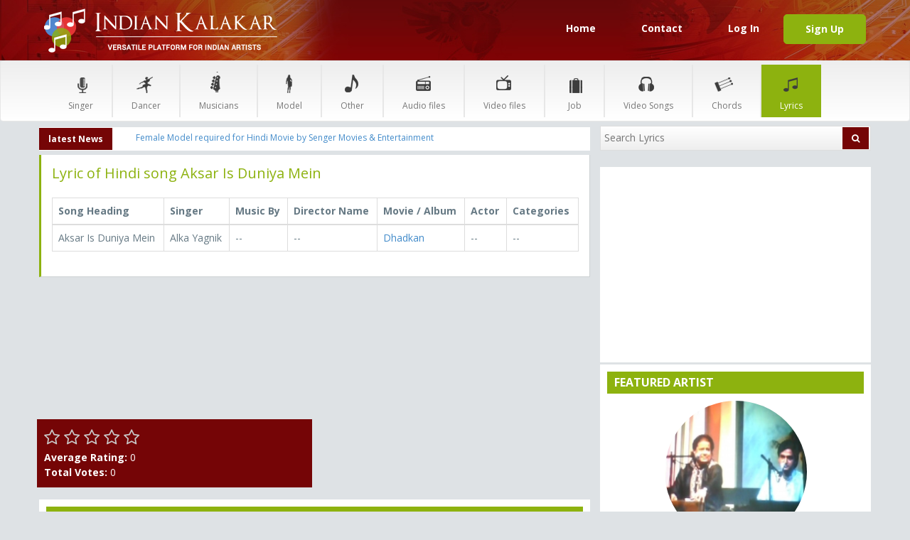

--- FILE ---
content_type: text/html; charset=UTF-8
request_url: https://www.indiankalakar.com/hindi_lyric_Aksar_Is_Duniya_Mein_id_16557.html
body_size: 10413
content:
<!doctype html>
<html lang="en">
    <head>
        <meta charset="utf-8">
        <meta http-equiv="X-UA-Compatible" content="IE=edge">
        <meta name="viewport" content="width=device-width, initial-scale=1">
        <title>Lyric of hindi song Aksar Is Duniya Mein</title>
        <meta name="KEYWORDS" content="hindi song lyric Aksar Is Duniya Mein in english, hindi film song lyric Aksar Is Duniya Mein, Lyric of hindi song Aksar Is Duniya Mein, song text of hindi song Aksar Is Duniya Mein">
        <meta name="description" content="Lyric of hindi song Aksar Is Duniya Mein from hindi movie DHADKAN in english">
                <link href="https://www.indiankalakar.com/css/bootstrap.min.css" rel="stylesheet">
        <!-- HTML5 Shim and Respond.js IE8 support of HTML5 elements and media queries -->
        <!-- WARNING: Respond.js doesn't work if you view the page via file:// -->
        <!--[if lt IE 9]>
        <script src="https://oss.maxcdn.com/html5shiv/3.7.2/html5shiv.min.js"></script>
        <script src="https://oss.maxcdn.com/respond/1.4.2/respond.min.js"></script>
        <![endif]-->
        <link href="https://netdna.bootstrapcdn.com/bootstrap/3.0.0/css/bootstrap-glyphicons.css" rel="stylesheet">
        <link href='https://fonts.googleapis.com/css?family=Open+Sans:400italic,400,600,300,700,800' rel='stylesheet' type='text/css'>
        <link rel="stylesheet" href="https://www.indiankalakar.com/css/font-awesome.min.css" media="all">
        <link rel="stylesheet" href="https://www.indiankalakar.com/css/style.css" media="all">
        <link rel="stylesheet" href="https://www.indiankalakar.com/css/notify.css" media="all">
        <link rel="stylesheet" type="text/css" href="https://www.indiankalakar.com/css/jquery.raty.css" />
    </head>
    <body>
        <div id="fb-root"></div>

<style type="text/css">
    #sm2-container{position:absolute;bottom:0;}
</style>
<div class="loader">
  <div class="loader__bar"></div>
  <div class="loader__bar"></div>
  <div class="loader__bar"></div>
  <div class="loader__bar"></div>
  <div class="loader__bar"></div>
  <div class="loader__ball"></div>
</div>
<header>
    <div class="top-head">
        <div class="container">
            <div class="col-sm-4">
                <a href="https://www.indiankalakar.com/"><img src="https://www.indiankalakar.com/images/logo.png" alt="logo" height="85" width="332" class="img-responsive"></a>
            </div>
            <div class="col-sm-8 pull-right">
                <ul class="sign-up-nav">
                    <li><a href="https://www.indiankalakar.com/">Home</a></li>
                    <li><a href="https://www.indiankalakar.com/contactus.php">Contact</a></li>
                                                <li><a href="https://www.indiankalakar.com/login.php">Log In</a></li>
                                                        <li><a href="https://www.indiankalakar.com/signup.php" class="btn btn-success">Sign Up</a></li>
                                                        
                </ul>
            </div>
        </div>
    </div>
    <nav class="navbar navbar-default" role="navigation">
        <div class="container">
            <!-- Brand and toggle get grouped for better mobile display -->
            <div class="navbar-header">
                <button type="button" class="navbar-toggle" data-toggle="collapse" data-target="#navbar-brand-centered">
                    <span class="sr-only">Toggle navigation</span>
                    <span class="icon-bar"></span>
                    <span class="icon-bar"></span>
                    <span class="icon-bar"></span>
                </button>
                <!-- Collect the nav links, forms, and other content for toggling -->
                <div class="collapse navbar-collapse" id="navbar-brand-centered">
                    <ul class="nav navbar-nav">
                        <li>
                            <a href="https://www.indiankalakar.com/find-and-hire-singer.php" class="ico1 text-center" data-hover="dropdown">
                                <span>&nbsp;</span><br/>Singer
                            </a>                            
                        </li>
                        <li>
                            <a href="https://www.indiankalakar.com/find-and-hire-dancer.php" class="ico2 text-center" data-hover="dropdown">
                                <span>&nbsp;</span><br/>Dancer
                            </a>                            
                        </li>
                        <li>
                            <a href="https://www.indiankalakar.com/find-and-hire-musicians.php" class="ico3 text-center" data-hover="dropdown">
                                <span>&nbsp;</span><br/>Musicians
                            </a>                            
                        </li>
                        <li>
                            <a href="https://www.indiankalakar.com/indian_model.php" class="ico4 text-center" data-hover="dropdown">
                                <span>&nbsp;</span><br/>Model
                            </a>                            
                        </li>
                        <li>
                            <a href="https://www.indiankalakar.com/indian_artist.php" class="ico5 text-center" data-hover="dropdown" >
                                <span>&nbsp;</span><br/>Other
                            </a>                            
                        </li>
                        <li>
                            <a href="https://www.indiankalakar.com/audiofiles.php" class="ico6 text-center" data-hover="dropdown" >
                                <span>&nbsp;</span><br/>Audio files
                            </a>
                            <ul class="dropdown-menu">
                                <li><a href="https://www.indiankalakar.com/artist_audio.php?link=lan"><i class="fa fa-caret-right"></i>&nbsp;&nbsp;Language</a></li>
                                <li><a href="https://www.indiankalakar.com/artist_audio.php?link=others"><i class="fa fa-caret-right"></i>&nbsp;&nbsp;Others</a></li>
                                <li><a href="https://www.indiankalakar.com/artist_audio.php?link=instr"><i class="fa fa-caret-right"></i>&nbsp;&nbsp;Instrumental</a></li>
                                <li><a href="https://www.indiankalakar.com/artist_audio.php?link=song"><i class="fa fa-caret-right"></i>&nbsp;&nbsp;Song</a></li>
                            </ul>
                        </li>
                        <li>
                            <a href="https://www.indiankalakar.com/videofiles.php" class="ico7 text-center"  data-hover="dropdown" >
                                <span>&nbsp;</span><br/>Video files
                            </a>
                            <ul class="dropdown-menu">
                                <li><a href="https://www.indiankalakar.com/artist_video.php?link=others"><i class="fa fa-caret-right"></i>&nbsp;&nbsp;Others</a></li>
                                <li><a href="https://www.indiankalakar.com/artist_video.php?link=model"><i class="fa fa-caret-right"></i>&nbsp;&nbsp;Model</a></li>
                                <li><a href="https://www.indiankalakar.com/artist_video.php?link=instru"><i class="fa fa-caret-right"></i>&nbsp;&nbsp;Instrumental</a></li>
                                <li><a href="https://www.indiankalakar.com/artist_video.php?link=dance"><i class="fa fa-caret-right"></i>&nbsp;&nbsp;Dance</a></li>
                                <li><a href="https://www.indiankalakar.com/artist_video.php?link=song"><i class="fa fa-caret-right"></i>&nbsp;&nbsp;Song</a></li>
                            </ul>
                        </li>
                        <li>
                            <a href="https://www.indiankalakar.com/job.php" class="ico8 text-center">
                                <span>&nbsp;</span><br/>Job
                            </a>
                        </li>                        
                        <li>
                            <a href="https://www.indiankalakar.com/hindi_video_songs.php" class="ico10 text-center" data-hover="dropdown" >
                                <span>&nbsp;</span><br/>Video Songs
                            </a>
                            <ul class="dropdown-menu">
                                <li><a href="https://www.indiankalakar.com/bengali_video_songs.php"><i class="fa fa-caret-right"></i>&nbsp;&nbsp;Bengali Video Songs</a></li>
                                <li><a href="https://www.indiankalakar.com/telugu_video_songs.php"><i class="fa fa-caret-right"></i>&nbsp;&nbsp;Telugu Video Songs</a></li>
                                <li><a href="https://www.indiankalakar.com/tamil_video_songs.php"><i class="fa fa-caret-right"></i>&nbsp;&nbsp;Tamil Video Songs</a></li>
                                <li><a href="https://www.indiankalakar.com/hindi_video_songs.php"><i class="fa fa-caret-right"></i>&nbsp;&nbsp;Hindi Video Songs</a></li>
                            </ul>
                        </li>
                        <li>
                            <a href="https://www.indiankalakar.com/hindi_guiter_chords.php" class="ico11 text-center">
                                <span>&nbsp;</span><br/>Chords
                            </a>
                        </li>
                        <li>
                            <a href="https://www.indiankalakar.com/hindi_lyrics.php" class="ico9 text-center active" data-hover="dropdown" >
                                <span>&nbsp;</span><br/>Lyrics
                            </a>
                            <ul class="dropdown-menu">
                                <li><a href="https://www.indiankalakar.com/addLyrics.php"><i class="fa fa-caret-right"></i>&nbsp;&nbsp;Add Lyrics</a></li>
                                <li><a href="https://www.indiankalakar.com/nepali_lyrics.php"><i class="fa fa-caret-right"></i>&nbsp;&nbsp;Nepali Lyrics</a></li>
                                <li><a href="https://www.indiankalakar.com/bengali_lyrics.php"><i class="fa fa-caret-right"></i>&nbsp;&nbsp;Bengali Lyrics</a></li>
                                <li><a href="https://www.indiankalakar.com/kannada_lyrics.php"><i class="fa fa-caret-right"></i>&nbsp;&nbsp;Kannada Lyrics</a></li>
                                <li><a href="https://www.indiankalakar.com/marathi_lyrics.php"><i class="fa fa-caret-right"></i>&nbsp;&nbsp;Marathi Lyrics</a></li>
                                <li><a href="https://www.indiankalakar.com/punjabi_lyrics.php"><i class="fa fa-caret-right"></i>&nbsp;&nbsp;Punjabi Lyrics</a></li>
                                <li><a href="https://www.indiankalakar.com/malayalam_lyrics.php"><i class="fa fa-caret-right"></i>&nbsp;&nbsp;Malayalam Lyrics</a></li>
                                <li><a href="https://www.indiankalakar.com/telugu_lyrics.php"><i class="fa fa-caret-right"></i>&nbsp;&nbsp;Telugu Lyrics</a></li>
                                <li><a href="https://www.indiankalakar.com/tamil_lyrics.php"><i class="fa fa-caret-right"></i>&nbsp;&nbsp;Tamil Lyrics</a></li>
                                <li><a href="https://www.indiankalakar.com/hindi_lyrics.php"><i class="fa fa-caret-right"></i>&nbsp;&nbsp;Hindi Lyrics</a></li>
                            </ul>
                        </li>
                   <!-- <li>
                            <a href="javascript:void(0)" class="ico12 text-center disabled">
                                <span>&nbsp;</span><br/>Events
                            </a>
                        </li> -->
                    </ul>
                </div>
                <!-- /.navbar-collapse -->
            </div>
            <!-- /.container-fluid -->
        </div>
    </nav>
</header>
        <section class="body-wrapper">
            <div class="container">

                <div class="row">
                    <div class="col-sm-8 col-xs-12">
                        <div class="white-box-four"><div class="col-sm-4 col-md-2 col-xs-4">
    <button class="btn new-cls-two  row">latest News</button>
</div>
    <div class="col-md-8 col-xs-5 col-sm-5" data-wow-delay="0.2s">
        <div class="carousel slide" data-ride="carousel" id="quote-carousel">
            <!-- Bottom Carousel Indicators Carousel Slides / Quotes -->
            <div class="carousel-inner text-center">
                                    <div class="item active">
                        <p class="newsTxt"><a href="job.php">Female Model required for Hindi Movie by Senger Movies & Entertainment</a></p>                    </div>
                                        <div class="item">
                        <p class="newsTxt"><a href="audiofiles.php">New Job - looking for female singer wit good voice</a></p>                    </div>
                                </div>
            <!-- Carousel Buttons Next/Prev -->                               
        </div>
    </div>
    <div class="col-md-2 col-sm-3 col-xs-3" id="fbDiv" style="padding-top:5px;min-width: 95px;height:21px;">
    
</div>
<script>
document.onreadystatechange = function () {
        if (document.readyState == "complete") {
            setTimeout(function () {
                document.getElementById('fbDiv').innerHTML = '<iframe src="//www.facebook.com/plugins/like.php?href=https%3A%2F%2Fwww.facebook.com%2Fpages%2FKalakar%2F125006474217502&send=false&layout=button_count&width=100&show_faces=false&action=like&colorscheme=light&font&height=21" scrolling="no" frameborder="0"  style="border:none;overflow:hidden;height:21px;width:85px;float:right;" allowTransparency="true"></iframe>';
            }, 6000);
        }
    }
</script>
</div>
                    </div>
                                            <div class="col-sm-4 col-xs-12">
                            <div class="white-box-two">
                                <form class="search-form">
                                    <input type="hidden" id="page" value="1">
                                    <input type="hidden" id="searchtype" value="">
                                    <input id="search-input" type="text" placeholder="Search Lyrics">
    <!--                                <button class="btn btn-warning new-cls-three pull-right" type="button" data-toggle="modal" data-target="#myModal01"><img src="images/advanced-search.png" height="15" alt=""></button>-->

                                    <button class="btn btn-warning new-cls-two pull-right searchButtonMain" ><i class="fa fa-search"></i></button>
                                </form>
                            </div>
                        </div>
                                    </div>


                <div class="row">
                    <div class="col-sm-8">
                        <div class="left-panel">
                            <div class="song_details">
                                <div class="row">
                                    <div class="col-sm-12">
                                        <h1>Lyric of Hindi song Aksar Is Duniya Mein</h1>
                                    </div>
                                </div>

                                <div class="table-responsive">
                                    <table class="table table-bordered">
                                        <thead>
                                            <tr>
                                                <th>Song Heading</th>
                                                <th>Singer</th>
                                                <th>Music By</th>
                                                <th>Director Name</th>
                                                <th>Movie / Album</th>
                                                <th>Actor</th>
                                                <th>Categories</th>
                                            </tr>
                                        </thead>
                                        <tbody>
                                            <tr>
                                                <td>Aksar Is Duniya Mein </td>
                                                <td>Alka Yagnik</td>
                                                <td>--</td>
                                                <td>--</td>
                                                <td>                                                        <a class='' href="lyric_hindi_movie_DHADKAN_mid_5034.html">
                                                                                                                Dhadkan                                                    </a> 
                                                </td>
                                                <td>
                                                    --</td>
                                                <td>--                                                </td>
                                            </tr>
                                        </tbody>
                                    </table>
                                </div>
                            </div> 
                            <div class="row marTop15px songrateVideoAdd">
                                                                    <div class="col-sm-6">
                                        <div class="col-sm-12">
                                            <div id="videosWrap">
                                                <iframe width='100%' height='180' src='https://www.youtube.com/embed/{
  "error": {
    "code": 403,
    "message": "The request cannot be completed because you have exceeded your \u003ca href=\"/youtube/v3/getting-started#quota\"\u003equota\u003c/a\u003e.",
    "errors": [
      {
        "message": "The request cannot be completed because you have exceeded your \u003ca href=\"/youtube/v3/getting-started#quota\"\u003equota\u003c/a\u003e.",
        "domain": "youtube.quota",
        "reason": "quotaExceeded"
      }
    ]
  }
}' frameborder='0' allow='accelerometer; encrypted-media; gyroscope; picture-in-picture'></iframe>                                            </div>
                                        </div>
                                        <div class="col-sm-12">
                                            <div class="songRatingDiv" data-toggle="tooltip" data-placement="right" data-title="Please rate this song between 1 star and 5 stars (5 stars being the best). Just move your mouse on the stars above and click as per your rating. Your rating will really help us to improve our website.">
                                                <div class="row">
                                                    <div class="col-sm-12">
                                                        <div class="songRating" data-score="0"></div>
                                                        <p><strong>Average Rating:</strong> <span class="rateAvg">0</span> </p>
                                                        <p><strong>Total Votes:</strong> <span class="totalHit">0</span></p>
        <!--                                                <p class="songRatingp">  Please rate this song between 1 star and 5 stars (5 stars being the best). Just move your mouse on the stars above and click as per your rating. Your rating will really help us to improve our website. </p>-->
                                                    </div>

                                                </div>
                                            </div>
                                        </div>
                                    </div>
                                    <div class="col-sm-6">
                                                                                
											<script async src="//pagead2.googlesyndication.com/pagead/js/adsbygoogle.js"></script>
<!-- IK_Responsive -->
<ins class="adsbygoogle"
     style="display:block"
     data-ad-client="ca-pub-5384848648097339"
     data-ad-slot="2159432605"
     data-ad-format="auto"></ins>
<script>
(adsbygoogle = window.adsbygoogle || []).push({});
</script>                                        
										                                    </div>
                                                            </div>  


                            <div class="white-box artistListBox">

                                <h2 class="green-bg">Lyrics</h2>
                                                                    <div class="google_search_box">
                                        <div class="row">
                                            <form>
                                                <div class="col-sm-9">
                                                    <input type="text" name="searchbox" class="middleSearchInput">
                                                </div>
                                                <div class="col-sm-3">
                                                    <input type="submit" value="Search" id="middleSearchBtn" data-loading-text="Wait..">
                                                </div>
                                            </form>
                                        </div>
                                    </div>
                                                                <pre class="martop10px">Hey hey eh hey hey, eh hey eh hey hey
Hey hey eh hey hey, aa ha, aa ha ha
Aksar is duniya mein anjaane milte hain - 2
Anjaani raahon mein milke kho jaate hain
Lekin hamesha voh yaad aate hain
Aksar is duniya mein anjaane milte hain
Anjaani raahon mein milke kho jaate hain
Lekin hamesha voh yaad aate hain
Aksar is duniya mein
(Aankhon se baat hoti hai
Dhadkan bhi saath hoti hai
Koi na samjhe yeh ishq ki zubaan) - 2
Du ru ru, ru ru ru, ru ru ru, ru ru ru
Ru ru ru, ru ru ru ru
Dheere dheere se voh dil mein bas jaate hain - 2
Chori chori se voh dil ko churaate hain
Phir ek din voh bichhad jaate hain
Aksar is duniya mein
(Yeh dil to pyaar maange hai
Saccha dildaar maange hai
Jaane mohabbat mile kisse kahan) - 2
Du ru ru, ru ru ru, ru ru ru, ru ru ru
Ru ru ru, ru ru ru ru
Jab aisi raaton mein deewane milte hain - 2
Nazrein takraati hain, phir dil dhadakte hain
Chaahat ke afsaane ban jaate hain
Aksar is duniya mein

Duniya mein, duniya mein

Anjaane milte hain

Milte hain, milte hain

Anjaani raahon mein milke kho jaate hain
Lekin hamesha voh yaad aate hain

Lekin hamesha voh yaad aate hain

Lekin hamesha voh yaad aate hain

Lekin hamesha voh yaad aate hain

Haan, aksar is duniya mein
Aah aah aah, aah aah aah, aah aah aah aah - 3</pre>
                                                                    <a href="https://twitter.com/share" class="twitter-share-button pull-left" data-lang="en">Tweet</a>                                                                

                                    <div class="fb-like pull-left" data-href="https://www.indiankalakar.com:443/hindi_lyric_Aksar_Is_Duniya_Mein_id_16557.html" data-layout="button_count" data-action="like" data-show-faces="false" data-share="false"></div>                               


                                    <div class="g-plusone" data-size="medium" class="pull-left"></div>                                  
                                                            </div>

                            <div class="martop10px">
                                                                    <script async src="//pagead2.googlesyndication.com/pagead/js/adsbygoogle.js"></script>
<!-- IK_Responsive -->
<ins class="adsbygoogle"
     style="display:block"
     data-ad-client="ca-pub-5384848648097339"
     data-ad-slot="2159432605"
     data-ad-format="auto"></ins>
<script>
(adsbygoogle = window.adsbygoogle || []).push({});
</script>                                                            </div>                            
                                                                <div class="white-box artistListBox">
                                        <h2 class="green-bg">Other Songs from this Movie / Album - Dhadkan</h2>

                                        <div class="table-responsive">  
                                            <table class="table table-striped noBotMar">
                                                <thead>
                                                    <tr>
                                                        <th>Song</th>
                                                        <th>Singer / Singers</th>
                                                        <th>Lyricist / Lyricists</th>
                                                    </tr>
                                                </thead>
                                                <tbody>
                                                                                                            <tr>
                                                            <td scope="row"><a href="hindi_lyric_Dil_Ne_Yeh_Kaha_id_18362.html">Dil Ne Yeh Kaha</a></td>
                                                            <td><a href="lyrics_hindi_songs_by_singer_ALKA_YAGNIK_sid_17.html">Alka Yagnik</a></td>
                                                            <td>--                                                            </td>
                                                        </tr>
                                                                                                            <tr>
                                                            <td scope="row"><a href="hindi_lyric_Dulhe_ka_sehra_suhaana_id_18595.html">Dulhe ka sehra suhaana</a></td>
                                                            <td><a href="lyrics_hindi_songs_by_singer_NUSRAT_FATEH_ALI_KHAN_sid_556.html">Nusrat Fateh Ali Khan</a></td>
                                                            <td>--                                                            </td>
                                                        </tr>
                                                                                                            <tr>
                                                            <td scope="row"><a href="hindi_lyric_Main_Tho_Chala_Jidhar_Chala_Raasta_id_21875.html">Main Tho Chala Jidhar Chala Raasta</a></td>
                                                            <td><a href="lyrics_hindi_songs_by_singer_KISHORE_KUMAR_sid_23.html">Kishore Kumar</a></td>
                                                            <td>--                                                            </td>
                                                        </tr>
                                                                                                            <tr>
                                                            <td scope="row"><a href="hindi_lyric_Na_Na_Karte_Pyaar_id_22857.html">Na Na Karte Pyaar</a></td>
                                                            <td><a href="lyrics_hindi_songs_by_singer_ALKA_YAGNIK_sid_17.html">Alka Yagnik</a></td>
                                                            <td>--                                                            </td>
                                                        </tr>
                                                                                                            <tr>
                                                            <td scope="row"><a href="hindi_lyric_Tum_Dil_Ki_Dhadkan_Mein_Rehte_id_25448.html">Tum Dil Ki Dhadkan Mein Rehte</a></td>
                                                            <td><a href="lyrics_hindi_songs_by_singer_ALKA_YAGNIK_sid_17.html">Alka Yagnik</a></td>
                                                            <td>--                                                            </td>
                                                        </tr>
                                                                                                    </tbody>
                                            </table>
                                        </div>
                                    </div>
                                                                
                                                        <div class="row martop10px">
                                                                <div class="col-sm-7">
                                    <div class="white-box artistListBox noTopMar">
                                        <h2 class="green-bg">Movies or Album</h2>

                                        <table class="table table-bordered table-striped noBotMar">
                                            <tbody><tr>
                                                    <td class="row">Film cast:</td>
                                                    <td class="row">--</td>
                                                </tr>
                                                <tr>
                                                    <td class="row">Singers:</td>
                                                    <td class="row">Udit Narayan, Kumar Sanu, Alka Yagnik, Nusrat Fateh Ali Khan, Kishore Kumar, Abhijeet Bhattacharaya</td>
                                                </tr>
                                                <tr>
                                                    <td class="row">Lyricists:</td>
                                                    <td class="row">--</td>
                                                </tr>
                                                <tr>
                                                    <td style="width: 100px;" class="row">Film Director:</td>
                                                    <td class="row">--</td>
                                                </tr>
                                                <tr>
                                                    <td class="row">Music Director:</td>
                                                    <td class="row">--</td>
                                                </tr>
                                                <tr>
                                                    <td class="row">External Links:</td>
                                                    <td class="row">--</td>
                                                </tr>
                                            </tbody>
                                        </table>

                                    </div>
                                </div>

                            </div>
                                                    </div>
                    </div>

                    <div class="col-sm-4">
    <div class="right-panel">
		<!-- Ad Block Starts Here -->
        
<div class="white-box"><center>
<script async src="https://pagead2.googlesyndication.com/pagead/js/adsbygoogle.js"></script>
<!-- IK-R-300x250 -->
<ins class="adsbygoogle"
     style="display:inline-block;width:300px;height:250px"
     data-ad-client="ca-pub-5384848648097339"
     data-ad-slot="7106955015"></ins>
<script>
     (adsbygoogle = window.adsbygoogle || []).push({});
</script>
</center></div>
  
        <!-- Featured Artist Block Starts Here -->
                        <div class="white-box-three">
                    <h2 class="green-bg">Featured Artist</h2>
                    <div class="clearfix"></div>
                    <a href="artistdetails.php?artid=230" class="artistImgCon">
                        <img src="photo/large/2146526844.jpg" alt="Featured Artist" >
                    </a>
                    <div class="red-image">
                        <h4 class="text-center col-sm-12">
                            <strong>Sushanta/Anup Jalota</strong><br/>
                            <span>Classical Singer</span>
                        </h4>
                    </div>
                    <div class="pad fea-bg">Singing Bhajans</div>
                    <div class="pad fea-bg">Singing Ghazals</div>
                    <div class="pad fea-bg">Composing songs</div>
                </div>
                <div class="clearfix"></div>
                  
                
        <div class="clearfix"></div>
        <!-- Registered Users Block Starts Here -->

        
                <div class="white-box">
                    <h2 class="green-bg">Registered Users</h2>
                    <div class="carousel slide media-carousel" id="media-three">
                        <div class="carousel-inner">
                            <div class="item active">
                                									
                                    <div class="col-md-6 col-xs-6 col-sm-12">
                                        <a class="thumbnail" href="https://www.indiankalakar.com/artistdetails.php?artid=4945">
                                            <img alt="" src="photo/thumb/16706575971887.jpg" class="img-responsive">
                                        </a>
                                    </div>
                                                                        <div class="col-md-6 col-xs-6 col-sm-12">
                                        <a class="thumbnail" href="https://www.indiankalakar.com/artistdetails.php?artid=4943">
                                            <img alt="" src="photo/thumb/16726354221893.jpg" class="img-responsive">
                                        </a>
                                    </div>
                                                                </div>
                            <div class="item">
                                									
                                    <div class="col-md-6 col-xs-6 col-sm-12">
                                        <a class="thumbnail" href="https://www.indiankalakar.com/artistdetails.php?artid=4605">
                                            <img alt="" src="photo/thumb/16647113331885.jpg" class="img-responsive">
                                        </a>
                                    </div>
                                                                        <div class="col-md-6 col-xs-6 col-sm-12">
                                        <a class="thumbnail" href="https://www.indiankalakar.com/artistdetails.php?artid=4569">
                                            <img alt="" src="photo/thumb/16504854411884.jpg" class="img-responsive">
                                        </a>
                                    </div>
                                                                </div>
                        </div>
                        <a data-slide="prev" href="#media-three" class="left carousel-control">‹</a>
                        <a data-slide="next" href="#media-three" class="right carousel-control">›</a>
                    </div>
                </div>
                <div class="clearfix"></div>
                        <!-- Featured Album Block Starts Here -->
                        <div class="white-box">
                    <h2 class="green-bg">Featured Album</h2>
                    <div class="carousel slide media-carousel" id="media-two">
                        <div class="carousel-inner">

                            <div class="item  active">
                                <div class="col-md-6 col-xs-6 col-sm-12">
                                                                            <a class="thumbnail"  href="javascript:void(0);" title="This is Album on - alokraj Karimna. Album is empty." data-toggle="tooltip" data-position="left">
                                            <img alt="album photo" src="timthumb.php?src=album/67070494.jpg&h=110&w=116&zc=2" class="img-responsive">                                            
                                        </a>
                                                                    </div>     

                                
                                <div class="col-md-6 col-xs-6 col-sm-12">
                                                                            <a class="thumbnail"  href="javascript:void(0);" title="This is Album on - Self composed Bengali Devotional Album. Album is empty." data-toggle="tooltip" data-position="left">
                                            <img alt="album photo" src="timthumb.php?src=album/1700771986.jpg&h=110&w=116&zc=2" class="img-responsive">                                            
                                        </a>
                                                                    </div>     

                                </div><div class="item ">
                                <div class="col-md-6 col-xs-6 col-sm-12">
                                                                            <a class="thumbnail"  href="javascript:void(0);" title="This is Album on - My songs sung at different locations and in different Moods....... Album is empty." data-toggle="tooltip" data-position="left">
                                            <img alt="album photo" src="timthumb.php?src=album/503582392.JPG&h=110&w=116&zc=2" class="img-responsive">                                            
                                        </a>
                                                                    </div>     

                                
                                <div class="col-md-6 col-xs-6 col-sm-12">
                                                                            <a class="thumbnail"  href="javascript:void(0);" title="This is Album on - My self. Album is empty." data-toggle="tooltip" data-position="left">
                                            <img alt="album photo" src="timthumb.php?src=album/1696320320.jpg&h=110&w=116&zc=2" class="img-responsive">                                            
                                        </a>
                                                                    </div>     

                                </div>                       

                        </div>
                        <a data-slide="prev" href="#media-two" class="left carousel-control">‹</a>
                        <a data-slide="next" href="#media-two" class="right carousel-control">›</a>
                    </div>
                </div>
                <div class="clearfix"></div>   
                        <!-- FaceBook Like Block Starts Here -->
        <script>
    document.onreadystatechange = function () {
        if (document.readyState == "complete") {
            setTimeout(function () {
                window.fbAsyncInit = function () {
                    FB.init({
                        appId: '971628389524472',
                        xfbml: true,
                        version: 'v2.3'
                    });
                };

                (function (d, s, id) {
                    var js, fjs = d.getElementsByTagName(s)[0];
                    if (d.getElementById(id)) {
                        return;
                    }
                    js = d.createElement(s);
                    js.id = id;
                    js.src = "https://connect.facebook.net/en_US/sdk.js";
                    fjs.parentNode.insertBefore(js, fjs);
                }(document, 'script', 'facebook-jssdk'));
            }, 1);
        }
    }
</script>
<div class="white-box">    <div class="fb-page" data-href="https://www.facebook.com/pages/Kalakar/125006474217502" data-hide-cover="false" data-show-facepile="true" data-show-posts="false"><div class="fb-xfbml-parse-ignore"><blockquote cite="https://www.facebook.com/pages/Kalakar/125006474217502"><a href="https://www.facebook.com/pages/Kalakar/125006474217502">Kalakar</a></blockquote></div></div>
</div>
        <!--        <div class="white-box">
        	</div>	
                <div class="clearfix"></div> -->
    </div>
</div>  
                </div>  


            </div>
        </section>

        <footer class="footer">

    
    <div class="container">

        <div class="box">

            <div class="col-sm-7">

                <form name="frmSubscribe" method="post" onsubmit="return subscribeNewsletter();">

                    <div id="subscriptionError" class="popover popover-validations fade top" style="top: -20px; left: 130.5px; display: block;"><div class="arrow"></div><div class="popover-inner"><div class="popover-content" id="subPopContent"></div><button type="button" class="popover-close-button close" aria-hidden="true" data-elem="user_city">&times;</button></div></div>

                    <input name="mail" type="text" id="subscribeMail" placeholder="Enter to Subscribe Lyrics and Site Updates">

                    <select name="lang" id='subLanguage' class="dropdown">

                        <option value=''>Language</option>

                        <option value='Hindi'>Hindi Lyrics</option>

                        <option value='Tamil'>Tamil Lyrics</option>

                        <option value='Telugu'>Telugu Lyrics</option>

                        <option value='Malayalam'>Malayalam Lyrics</option>

                        <option value='Punjabi'>Punjabi Lyrics</option>

                        <option value='Marathi'>Marathi Lyrics</option>

                        <option value='Kunnada'>Kunnada Lyrics</option>

                        <option value='Bengali'>Bengali Lyrics</option>

                        <option value='Nepali'>Nepali Lyrics</option>

                        <option value="Site Updates">Site Updates</option>

                    </select>

                    <button value="SUBMIT" id='btnSubscribeSubmit' class="btn btn-success">SUBSCRIBE</button>

                </form>

            </div>

            <div class="col-sm-5">

                <ul class="ico-nav">

                    <span class="foo-header">Connect With Us&nbsp;&nbsp;  </span>

                    <a href="https://www.facebook.com/pages/Kalakar/125006474217502" target="_blank"><img class="fb" alt="" src="[data-uri]"></a>

                    <a href=""><img class="gplus" alt="" src="[data-uri]"></a>

                    <a href=""><img class="linked" alt="" src="[data-uri]"></a>

                    <a href=""><img class="pin" alt="" src="[data-uri]"></a>

                    <a href="https://twitter.com/indianartist" target="_blank"><img class="twiter" alt="" src="[data-uri]"></a>

                </ul>

            </div>

        </div>

        <div class="clearfix"></div>

        <h1 class="clearfix">INDIAN KALAKAR</h1>

        <P>No. 1 Platform for Indian Artists to get Registered and Explore World of Opportunities in India & Abroad.</P>

        <div class="clearfix"></div>

        <br/>

        <ul class="footer-nav">

            <li><a href="https://www.indiankalakar.com/find-and-hire-singer.php">Hire Singer</a></li>

            <li><a href="https://www.indiankalakar.com/find-and-hire-dancer.php">Hire Dancer</a></li>

            <li><a href="https://www.indiankalakar.com/find-and-hire-musicians.php">Hire Musicians </a></li>

            <li><a href="https://www.indiankalakar.com/find-and-hire-models.php">Hire Models</a></li>

            <li><a href="https://www.indiankalakar.com/indian_artist.php">Other</a></li>

            <li><a href="https://www.indiankalakar.com/audiofiles.php">Audio Files</a></li>

            <li><a href="https://www.indiankalakar.com/videofiles.php">Video Files</a></li>

            <li><a href="https://www.indiankalakar.com/job.php">Job</a></li>

            <li><a href="https://www.indiankalakar.com/hindi_lyrics.php">Lyrics</a></li>

            <li><a href="https://www.indiankalakar.com/hindi_video_songs.php">Video Songs</a></li>

            <li><a href="https://www.indiankalakar.com/hindi_guiter_chords.php">Chords</a></li>

            <li><a href="javascript:void(0);" class="disabled">Events</a></li>

            <div class="clearfix"></div>

            <br/>

        </ul>

    </div>

    
    <div class="last-bar">

        <div class="container">

            <div class="col-sm-6">

                <small style="color:#f2f2f2"> &copy copyrights 2009-2026 Indian Kalakar </small>

            </div>

            <div class="col-sm-6 pull-right text-right">

                <small style="color:#f2f2f2">

                    <a href="https://www.indiankalakar.com/policy.php" style="color:#f2f2f2">Privacy Policy</a> | <a href="https://www.indiankalakar.com/terms.php" style="color:#f2f2f2;">Terms & Condition</a>

                </small>

            </div>

        </div>

    </div>

</footer>


<div class="fav-link-wrapper" style="display: none">

    <a href="favourites.php" class="btn btn-block btn-success fav-link">Favourites</a>

</div>


    <!-- Google tag (gtag.js) -->

<script async src="https://www.googletagmanager.com/gtag/js?id=G-1C0BPSZP9Z"></script>

<script>

    window.dataLayer = window.dataLayer || [];

    function gtag(){dataLayer.push(arguments);}

    gtag('js', new Date());



    gtag('config', 'G-1C0BPSZP9Z');

</script>

    

<link href="css/sweetalert.css" type="text/css" rel="stylesheet">

<script src="js/sweetalert.min.js" type="text/javascript"></script>

<script>

    function subscribeNewsletter() {

        var email = document.getElementById('subscribeMail').value;

        var language = document.getElementById('subLanguage').value;

        var regex = /^([\w-]+(?:\.[\w-]+)*)@((?:[\w-]+\.)*\w[\w-]{0,66})\.([a-z]{2,6}(?:\.[a-z]{2})?)$/i;



        if (email == '' || language == '') {

            document.getElementById("subPopContent").innerHTML = 'Please fill email and choose language';

            document.getElementById("subscriptionError").className += " in";

        }

        else if (!regex.test(email)) {

            document.getElementById("subPopContent").innerHTML = 'Please fill valid email';

            document.getElementById("subscriptionError").className += " in";

        }

        else {

            document.getElementById("subscriptionError").className = document.getElementById("subscriptionError").className.replace(/(?:^|\s)in(?!\S)/g, ' ');



            var xmlhttp;



            if (window.XMLHttpRequest) {

                // code for IE7+, Firefox, Chrome, Opera, Safari

                xmlhttp = new XMLHttpRequest();

            } else {

                // code for IE6, IE5

                xmlhttp = new ActiveXObject("Microsoft.XMLHTTP");

            }



            xmlhttp.onreadystatechange = function () {

                if (xmlhttp.readyState == 4) {

                    if (xmlhttp.status == 200) {

                        if (xmlhttp.responseText.trim() === '1') {

                            sweetAlert("Subscription", 'Your Subscription was done successfully.', "success");

                            document.getElementById('subscribeMail').value = '' ;

                            document.getElementById('subLanguage').value = '';

                        } else if (xmlhttp.responseText.trim() === '0') {

                            sweetAlert("Alert", 'Internal server error occurred. Please try again later', "error");

                        } else if (xmlhttp.responseText.trim() === '-1') {

                            sweetAlert("Information", "You are alaredy subscribed to " + language + " language with this email", "info");

                            

                        }

                    }

                    else if (xmlhttp.status == 400) {

                       sweetAlert("Alert", 'There was an error 400', 'error');

                    }

                    else {

                        sweetAlert("Alert",'something else other than 200 was returned', 'error')

                    }

                }

            }

            var parameters = "email=" + encodeURIComponent(email) + "&lang=" + encodeURIComponent(language);

            xmlhttp.open("POST", "ajax_subscription.php", true);

            xmlhttp.setRequestHeader("Content-type", "application/x-www-form-urlencoded");

            xmlhttp.send(parameters);

        }

        return false;

    }



</script>

  
        <script src="js/jquery-2.0.3.js"></script>
        <script src="js/bootstrap.min.js"></script>
        <script src="js/dropdown.js"></script>
        <script src="js/typedone.js"></script>
        <script src="js/jquery.fitvids.js"></script>
        <script src="js/jquery.pnotify.min.js"></script>
        <script type="text/javascript" src="js/jquery.raty.js"></script>
        <script>
                    
                                                        $(document).ready(function () {

                                                            $('.js-activated').dropdownHover().dropdown();
                                                            $('[data-toggle=tooltip').tooltip({container: "body"});
                                                            $('#media,#media-two,#media-three,#media-four').carousel({
                                                                pause: true,
                                                                interval: false,
                                                            });
                                                            //$("#videosWrap").fitVids();
                                                            $('.advanSeaToggle').click(function () {
                                                                $('.advancedSearchBox').slideToggle(200);
                                                                return false;
                                                            });

                                                            $('#navBar > li > a').click(function () {
                                                                var urlToFollor = $(this).attr('href');
                                                                window.location = urlToFollor;
                                                            });

                                                            //rating
                                                            $(".songRating").raty({
                                                                score: function () {
                                                                    return $(this).attr('data-score');
                                                                },
                                                                half: true,
                                                                starType: 'i',
                                                                click: function (score, evt) {
                                                                    var target = $(this);
                                                                    $.post('rating.php', {action: "submit", ratescore: score, lid: 16557}, function (data) {
                                                                        if (typeof data.voted === 'undefined') {
                                                                            target.raty({
                                                                                score: data.average,
                                                                                half: true,
                                                                                starType: 'i'
                                                                            }).attr('data-rating', data.average);
                                                                            $('.rateAvg').text(data.average);
                                                                            $('.totalHit').text(data.hits);
                                                                            $.pnotify({title: 'Success',
                                                                                text: data.message,
                                                                                type: 'success',
                                                                                delay: 5000});
                                                                        } else {
                                                                            target.raty({
                                                                                score: function () {
                                                                                    return $(this).attr('data-score');
                                                                                },
                                                                                half: true,
                                                                                starType: 'i'
                                                                            })
                                                                            $.pnotify({title: 'Info',
                                                                                text: data.message,
                                                                                type: 'info',
                                                                                delay: 5000});
                                                                        }
                                                                    }, 'json');

                                                                }
                                                            });

                                                                //search
                                                                $("#search-input").donetyping(function (e) {
                                                                    $('#page').val(2);
                                                                    var that = this;
                                                                    $("#searchtype").val('basic');
                                                                    if ($(that).val() != '') {
                                                                        $.get('ajax_lyrics_search.php', {keyword: $(that).val(), searchtype: 'basic'}, function (res) {
                                                                            if (res.has_lyrics == 1) {

                                                                                $('.left-panel').html('<div class="white-box artistListBox noTopMar" id="lyricsGrid"><table class="table table-bordered lyricsSongList"><tbody></tbody></table></div>');

                                                                                //create rows
                                                                                insert_rows(res.lyrics_list);

                                                                            } else {
                                                                                $('.left-panel').html('<div class="white-box artistListBox noTopMar"><div class="alert alert-danger">There is no result matching with your search. Please try to expand the area of your search using advance search.</div></div>');
                                                                            }
                                                                        }, 'json');
                                                                    }
                                                                });
                                                                //insert rows
                                                                function insert_rows(rows) {
                                                                    var row_html = '<tr>';
                                                                    var count = 0;
                                                                    $.each(rows, function (index, lyric) {
                                                                        if (count == 3) {
                                                                            count = 0;
                                                                            row_html += '</tr><tr>';
                                                                        }
                                                                        row_html += '<td><a href="' + lyric.url + '">' + lyric.title + '</a></td>';
                                                                        count++;
                                                                    });
                                                                    row_html += '</tr>';
                                                                    $(row_html).appendTo("#lyricsGrid table tbody");
                                                                }

                                                                $('.searchButtonMain').click(function (e) {
                                                                    $('#search-input').trigger('keypress');
                                                                    return false;
                                                                });

                                                                $("#middleSearchBtn").click(function (e) {
                                                                    $('#page').val(2);
                                                                    var that = this;
                                                                    $(that).button('loading');
                                                                    $("#searchtype").val('basic');
                                                                    if ($('.middleSearchInput').val() != '') {
                                                                        $.get('ajax_lyrics_search.php', {keyword: $('.middleSearchInput').val(), searchtype: 'basic'}, function (res) {
                                                                            if (res.has_lyrics == 1) {

                                                                                $('.left-panel').html('<div class="white-box artistListBox noTopMar" id="lyricsGrid"><table class="table table-bordered lyricsSongList"><tbody></tbody></table></div>');

                                                                                //create rows
                                                                                insert_rows(res.lyrics_list);

                                                                            } else {
                                                                                $('.left-panel').html('<div class="white-box artistListBox noTopMar"><div class="alert alert-danger">There is no result matching with your search. Please try to expand the area of your search using advance search.</div></div>');
                                                                            }
                                                                        }, 'json');
                                                                    }
                                                                    return false;
                                                                });
                                                                //social button
                                                                setTimeout(function () {

                                                                    (function (doc, script) {
                                                                        var js, fjs = doc.getElementsByTagName(script)[0],
                                                                                frag = doc.createDocumentFragment(),
                                                                                add = function (url, id) {
                                                                                    if (doc.getElementById(id)) {
                                                                                        return;
                                                                                    }
                                                                                    js = doc.createElement(script);
                                                                                    js.src = url;
                                                                                    id && (js.id = id);
                                                                                    frag.appendChild(js);
                                                                                };

                                                                        // Google+ button
                                                                        add('https://apis.google.com/js/plusone.js');
                                                                        // Twitter SDK
                                                                        add('https://platform.twitter.com/widgets.js');

                                                                        fjs.parentNode.insertBefore(frag, fjs);
                                                                    }(document, 'script'));

                                                                    window.fbAsyncInit = function () {
                                                                        FB.init({
                                                                            appId: '618812868167337',
                                                                            xfbml: true,
                                                                            version: 'v2.3'
                                                                        });
                                                                    };

                                                                    (function (d, s, id) {
                                                                        var js, fjs = d.getElementsByTagName(s)[0];
                                                                        if (d.getElementById(id)) {
                                                                            return;
                                                                        }
                                                                        js = d.createElement(s);
                                                                        js.id = id;
                                                                        js.src = "https://connect.facebook.net/en_US/sdk.js";
                                                                        fjs.parentNode.insertBefore(js, fjs);
                                                                    }(document, 'script', 'facebook-jssdk'));
                                                                }, 4000);

                                                        });
         // end of script
        </script>
        Visitor Count: 104704	 
    </body>
</html>


--- FILE ---
content_type: text/html; charset=utf-8
request_url: https://www.google.com/recaptcha/api2/aframe
body_size: 266
content:
<!DOCTYPE HTML><html><head><meta http-equiv="content-type" content="text/html; charset=UTF-8"></head><body><script nonce="jB8-phTcdBB-84tfkP2IoQ">/** Anti-fraud and anti-abuse applications only. See google.com/recaptcha */ try{var clients={'sodar':'https://pagead2.googlesyndication.com/pagead/sodar?'};window.addEventListener("message",function(a){try{if(a.source===window.parent){var b=JSON.parse(a.data);var c=clients[b['id']];if(c){var d=document.createElement('img');d.src=c+b['params']+'&rc='+(localStorage.getItem("rc::a")?sessionStorage.getItem("rc::b"):"");window.document.body.appendChild(d);sessionStorage.setItem("rc::e",parseInt(sessionStorage.getItem("rc::e")||0)+1);localStorage.setItem("rc::h",'1768731567505');}}}catch(b){}});window.parent.postMessage("_grecaptcha_ready", "*");}catch(b){}</script></body></html>

--- FILE ---
content_type: text/css
request_url: https://www.indiankalakar.com/css/style.css
body_size: 15544
content:
*{ margin:0; padding:0; }
body{background:#dee2e5 !important; margin:0; padding:0; font-family:'open sans'; overflow-x:hidden;}
img{ max-width:100%;}
a:focus{ outline:none !important; border:none !important;}
.navbar-default .navbar-nav > .open > a, .navbar-default .navbar-nav > .open > a:focus{border-color:#fff !important; outline-color:none!important; color:none !important;}
.top-head{ background:url('../images/top-nav-bg.jpg')0 0 no-repeat; background-size:cover; height:85px;}
ul.sign-up-nav{margin:20px 0 0 0; padding:0; display:inline-block; list-style:none; font-family:'open sans' ;float:right}
ul.sign-up-nav li{margin:0; padding:0; display:inline-block;}
ul.sign-up-nav li a{margin:0; padding:10px 30px; display:inline-block; color:#fff; font-weight:bold; border-radius:5px;}
input.form-control{ width:100% !important;}
p{ font-family:'open sans';}
.nav{ background:#fff;}
.nav.navbar-nav{ background:linear-gradient(#eee,#fff); background:-moz-linear-gradient(#eee,#fff);
                 background:-o-linear-gradient(#eee,#fff); background:-webkit-linear-gradient(#eee,#fff);} 
.glyphicon.glyphicon-search.form-control-feedback{ color:#fff;}
.banner-wrapper{ margin:25px 0 0 0;}
.rel-position{ margin:-1px 0 0 0;}
.green-text{ font-size:14px; font-family:'open sans'; margin:0; color:#8DB20F;}
.pad{ width:100%;  margin:2px 0; text-align:left;}
.xtra-pad{ padding:15px; line-height:22px; color:#989995; font-size:13px;}
.banner-wrapper{ margin:5px 0 0 0;}
.facebook {
    background: none repeat scroll 0 0 #81b9fe;
    border-radius: 13px;
    padding: 7px 19px !important;
    line-height:23px;

}

.ico-two, .ico-ten, .ico-nine, .ico-five, .ico-six,
.ico-eight, .ico-last, .ico-four, .ico-one, .ico-seven,
.ico-three, .ico-twelve, .model
{ max-width: 100%; background-size: 100%; background-image: url('../images/icon.png'); }

.ico-two { background-position: 0 0%; background-size: 100%; }
.ico-ten { background-position: 0 11.034483%; background-size: 103.571429%; }
.ico-nine { background-position: 0 18.556701%; background-size: 131.818182%; }
.ico-five { background-position: 0 25.773196%; background-size: 138.095238%; }
.ico-six { background-position: 0 32.989691%; background-size: 138.095238%; }
.ico-eight { background-position: 0 40.068493%; background-size: 145%; }
.ico-last { background-position: 0 46.917808%; background-size: 145%; }
.ico-four { background-position: 0 54.703833%; background-size: 152.631579%; }
.ico-one { background-position: 0 64.539007%; background-size: 161.111111%; }
.ico-seven { background-position: 0 71.621622%; background-size: 161.111111%; }
.ico-three { background-position: 0 80.851064%; background-size: 161.111111%; }
.ico-twelve { background-position: 0 88.356164%; background-size: 170.588235%; }
.model { background-position: 0 100%; background-size: 263.636364%; }

.fb, .gplus, .linked, .pin, .twiter
{ max-width: 100%; background-size: 100%; background-image: url('../images/social.png'); }

.fb { background-position: 0 0%; background-size: 100%; }
.gplus { background-position: 0 25%; background-size: 100%; }
.linked { background-position: 0 50%; background-size: 100%; }
.pin { background-position: 0 75%; background-size: 100%; }
.twiter { background-position: 0 100%; background-size: 100%; }



.facebook > i {color:#333;}
.google-plus > i {color:#333;}
.twitter > i {color:#333;}
.pinterest > i {color:#333;}

.google-plus {
    background: none repeat scroll 0 0 #ED676B;
    border-radius: 13px;
    padding: 7px 15px !important;
    line-height:23px;

}

.twitter{
    background: none repeat scroll 0 0 #30A8E6;
    border-radius: 13px;
    padding: 7px 15px !important;
    line-height:23px;

}
.pinterest{
    background: none repeat scroll 0 0 #ED676B;
    border-radius: 13px;
    padding: 7px 15px !important;
    line-height:23px;

}
.linked1{
    background: none repeat scroll 0 0 #81E0FE;
    border-radius: 13px;
    padding: 7px 15px !important;
    line-height:23px;

}
.new-cls {
    background: none repeat scroll 0 0 #750506;
    border: 1px solid #750506;
    border-radius: 5px;
    color: #fff;
    font-size: 12px;
    font-weight: bold;
    margin: -28px 10px 0 0;
    padding: 3px;
    position: relative;
    z-index: 51;
}
.fea-bg {
    background: url("../images/featured_artist_bg.jpg") repeat-y scroll 0 0 rgba(0, 0, 0, 0);
    color: #445705;
    float: left;
    font-family: "open sans";
    font-size: 13px;
    font-weight: bold;
    line-height: 20px;
    padding: 10px;
    text-align: center;
}
.new-cls-two{ background:#750506 !important; color:#fff; font-size:12px ; font-weight:bold; border:#750506 1px solid; border-radius:0px; position:relative; z-index:51; margin-right:2px; }
.new-cls-three{ background:#8DB20F !important; color:#fff; font-size:12px ; font-weight:bold; border:#8DB20F 1px solid; border-radius:0px; position:relative; z-index:51; }
.new-cls-three:hover{
    border:#7A990C 1px solid;
}
.red-image{ background:url('../images/footer-bg.jpg')0 0 no-repeat; color:#fff; margin:0px; font-family:'open sans'; padding:10px 0; float:left; width:100%;}
.red-image h4{ margin:0;}
.new-cls:hover{ background:#900607}
.white-box{ background:#fff; padding:0px 0px 0px 0px; width:100%; /* float:left; */ margin:17px 0 0px 0; padding:10px;}
.white-box-three{ background:#fff; padding:0px 0px 0px 0px; width:100%; float:left; margin:3px 0 0px 0; padding:10px;}
.white-box-four {
    background: none repeat scroll 0 0 #fff;
    float: left;
    margin: 3px 0 0;
    padding: 1px 0px;
    width: 100%;
}

.white-box-two {
    background: linear-gradient(#fff,#eee) repeat scroll 0 0 rgba(0, 0, 0, 0);
    border: 1px solid #ddd;
    float: left;
    padding: 1px 0;
    width: 100%;
    margin:1px 0 6px 0;
}
h2.green-bg {
    background: none repeat scroll 0 0 #8db20f;
    color: #fff;
    font-family: "open sans";
    font-size: 16px;
    font-weight: bold;
    margin: 0;
    padding: 7px 10px;
    text-transform: uppercase;
    width: 100%;
}
.carousel-inner .item img.cus{ height:275px; width:100%;}

.left-panel{  /* width:100%; float:left;  */}
.box{ border:#b53233 2px solid; padding:10px; width:100%; float:left;}
.search-form input[type=text]{ background:transparent; padding:5px; border:none; width:70%; float:left;}

ul.footer-nav{ margin:0; padding:10px 0 0 0; display:inline-block; list-style:none; border-top:#a5480f 1px solid;}
ul.footer-nav li{ margin:0; padding:0; display:inline-block;}
ul.footer-nav li a{ margin:0 ;padding:0 20px; display:inline-block; color:#f2f2f2; font-size:12px; text-decoration:none;}

ul.ico-nav{ margin:10px 0; padding:0; display:inline-block; list-style:none;}
ul.ico-nav li{ margin:0; padding:0; display:inline-block;}
ul.ico-nav li a{ margin:0; padding:0; display:inline-block; color:#fff;}
.last-bar{ background:#4b0303; padding:5px; float:left; width:100%;}

.footer{ background:url('../images/footer-bg.jpg')0 0 no-repeat; background-size:cover; margin:15px 0 0 0;}
footer p{ color:#fff;}
.box{ margin:15px 0;}
footer h1{ color:#fff;}
footer input{ background:#fff; padding:8px 10px; outline:none; border:none; width:50%; margin:10px 0}
footer select{background:#fff; padding:8px 10px; outline:none; border:none; width:30%;}
/*bootstrap modified*/
.navbar-nav > li > a{ line-height:12px !important;}
.navbar{ margin-bottom:5px !important}
.navbar-nav > li > a{ padding-top:10px!important;  padding-bottom:10px!important; padding-left:26px !important; padding-right:26px !important;}
.thumbnail{margin-bottom:10px !important;}
.navbar{ padding:5px 0; background:linear-gradient(#eee,#fff); background:-moz-linear-gradient(#eee,#fff); background:-o-linear-gradient(#eee,#fff); background:-webkit-linear-gradient(#eee,#fff);}
.blockquote p{ font-size:14px !important;}
.nav > li > a{ font-family:'open sans'; font-size:12px; border-right:#e7e7e7 2px solid;}
.nav > li > a > span {background: url("../images/sprite.png") no-repeat scroll 1px 2px transparent;display: block;height: 30px;width: 30px;}
.ico1.text-center > span {background-position:4px 5px; }
.ico2.text-center > span {background-position:4px -25px; }
.ico3.text-center > span {background-position:8px -57px ;}
.ico4.text-center > span {background-position:2px -88px ;}
.ico5.text-center > span {background-position:2px -118px; }
.ico6.text-center > span {background-position:5px -147px ; margin:0 0 0 10px;}
.ico7.text-center > span {background-position:4px -178px; margin:0 0 0 10px; }
.ico8.text-center > span {background-position:2px -205px; }
.ico9.text-center > span {background-position:2px -239px; }
.ico10.text-center > span {background-position:2px -269px ; margin:0 0 0 15px;}
.ico11.text-center > span {background-position:2px -297px ;}
.ico12.text-center > span {background-position:2px -328px ;}

.nav > li > a.ico1:hover  span {background-position:-28px 3px; }
.nav > li > a.ico2:hover  span{background-position:-28px -26px; }
.nav > li > a.ico3:hover  span{background-position:-25px -57px; }
.nav > li > a.ico4:hover  span{background-position:-29px -88px; }
.nav > li > a.ico5:hover  span{background-position:-29px -118px; }
.nav > li > a.ico6:hover  span{background-position:-28px -147px; }
.nav > li > a.ico7:hover  span{background-position:-28px -178px; }
.nav > li > a.ico8:hover  span{background-position:-28px -205px; }
.nav > li > a.ico9:hover  span{background-position:-28px -239px; }
.nav > li > a.ico10:hover  span{background-position:-28px -269px; }
.nav > li > a.ico11:hover  span{background-position:-28px -297px; }
.nav > li > a.ico12:hover  span{background-position:-28px -328px; }


.nav > li > a > span > img{ height:22px;}
.nav > li > a:hover{ background:#8db20f !important; color:#fff !important; border-right:#e7e7e7 2px solid;}
.nav > li > a.active{ background:#8db20f !important; color:#fff;}
ul .dropdown-menu{margin:0; padding:0; background:linear-gradient(#eee,#fff); background:-moz-linear-gradient(#eee,#fff); border:none;}
ul .dropdown-menu li a{padding:8px 15px; font-family:'open sans'; font-size:12px; border-bottom:#ddd 1px solid;}
ul .dropdown-menu li a span{ padding:5px}
ul .dropdown-menu li a span img{height:10px ;width:10px;}
ul .dropdown-menu li a:hover{background:#8db20f !important; color:#fff;}
.btn-success{ background:#8DB20F !important; border-radius:0px; border:#8DB20F 1px solid !important;font-weight:bold;}
.navbar-toggle .icon-bar {
    border-radius: 1px;
    display: block;
    height: 2px;
    width: 18px !important;
}
.navbar-toggle{ padding:5px 10px !important;}
/*latest-news-slider*/
.transition-timer-carousel .carousel-caption {


    width: 100%;
    left: 0px;
    right: 0px;
    bottom: -17px;
    text-align: left;
    padding-top: 5px;
    padding-left: 15%;
    padding-right: 15%;
}
.transition-timer-carousel .carousel-caption .carousel-caption-header {
    margin-top: 10px;
    font-size: 24px;
}



.transition-timer-carousel .carousel-indicators {
    bottom: 0px;
    margin-bottom: 5px;
}
.transition-timer-carousel .carousel-control {
    z-index: 11;
}
.transition-timer-carousel .transition-timer-carousel-progress-bar {
    height: 5px;
    background-color: #5cb85c;
    width: 0%;
    margin: -5px 0px 0px 0px;
    border: none;
    z-index: 11;
    position: relative;
}
.transition-timer-carousel .transition-timer-carousel-progress-bar.animate{
    /* We make the transition time shorter to avoid the slide transitioning
    before the timer bar is "full" - change the 4.25s here to fit your
    carousel's transition time */
    -webkit-transition: width 4.25s linear;
    -moz-transition: width 4.25s linear;
    -o-transition: width 4.25s linear;
    transition: width 4.25s linear;
}

/*registered-user-slider*//* carousel */
.media-carousel 
{
    margin-bottom: 0;
    padding: 0 40px 0px 40px;
    margin-top: 20px;
}
/* Previous button  */
.media-carousel .carousel-control.left 
{
    left: -12px;
    background-image: none;
    background: none repeat scroll 0 0 #8db20f;
    border: 4px solid #FFFFFF;
    /* border-radius: 23px 23px 23px 23px;*/
    height: 40px;
    width : 40px;
    margin-top: 30px;
    z-index:50;

}
/* Next button  */
.media-carousel .carousel-control.right 
{
    right: -12px !important;
    background-image: none;
    background: none repeat scroll 0 0 #8db20f;
    border: 4px solid #FFFFFF;
    /*border-radius: 23px 23px 23px 23px;*/
    height: 40px;
    width : 40px;
    margin-top: 30px;
    z-index:50;
}
/* Changes the position of the indicators */
.media-carousel .carousel-indicators 
{
    right: 50%;
    top: auto;
    bottom: 0px;
    margin-right: -19px;
}
/* Changes the colour of the indicators */
.media-carousel .carousel-indicators li 
{
    background: #c0c0c0;
}
.media-carousel .carousel-indicators .active 
{
    background: #333333;
}
.media-carousel img
{
    width: 250px;
    height: 100px
}
/* End carousel */

/*testimonials*/
/*-------------------------------*/
/*      Code snippet by          */
/*      @maridlcrmn              */
/*-------------------------------*/



.quote {
    color: rgba(0,0,0,.1);
    text-align: center;
    margin-bottom: 30px;
}

/*-------------------------------*/
/*    Carousel Fade Transition   */
/*-------------------------------*/

#fade-quote-carousel.carousel {
    padding-bottom: 15px;
}
#fade-quote-carousel.carousel .carousel-inner .item {
    opacity: 0;
    -webkit-transition-property: opacity;
    -ms-transition-property: opacity;
    transition-property: opacity;
}
#fade-quote-carousel.carousel .carousel-inner .active {
    opacity: 1;
    -webkit-transition-property: opacity;
    -ms-transition-property: opacity;
    transition-property: opacity;
}
#fade-quote-carousel.carousel .carousel-indicators {
    bottom: 10px;
}
#fade-quote-carousel.carousel .carousel-indicators > li {
    background-color: #e84a64;
    border: none;
}
#fade-quote-carousel blockquote {
    text-align: center;
    border: none;
}
.profile-circle {
    width: 100px;
    height: 100px;
    margin: 42px auto 0 auto;
    border-radius: 100px;
}
span.foo-header{color: rgb(255, 255, 255); line-height: 20px; font-family: "open sans"; font-size: 20px;}

.carousel-caption-text{
    background-color: rgba(0,0,0,0.8);
    padding:10px;
    text-align: center;
}
.newsTxt{
    font-size: 12px;
    margin: 5px 0 0;
    text-align: left;
}


/*search*/
.search-form .form-group {
    float: right !important;
    transition: all 0.35s, border-radius 0s;
    width: 32px;
    height: 32px;
    background-color: #6f0607;
    box-shadow: 0 1px 1px rgba(0, 0, 0, 0.075) inset;

    border: 1px solid #ccc;
}
.search-form .form-group input.form-control {
    padding-right: 20px;
    border: 0 none;
    background: transparent;
    box-shadow: none;
    display:block;
}
.search-form .form-group input.form-control::-webkit-input-placeholder {
    display: none;
}
.search-form .form-group input.form-control:-moz-placeholder {
    /* Firefox 18- */
    display: none;
}
.search-form .form-group input.form-control::-moz-placeholder {
    /* Firefox 19+ */
    display: none;
}
.search-form .form-group input.form-control:-ms-input-placeholder {
    display: none;
}
.search-form .form-group:hover,
.search-form .form-group.hover {
    width: 100%;
    border-radius: 4px 25px 25px 4px;
}

.glyphicon .glyphicon-search .form-control-feedback{ color:#fff !important;}

.search-form .form-group span.form-control-feedback {
    position: absolute;
    top: -1px;
    right: -2px;
    z-index: 2;
    display: block;
    width: 34px;
    height: 34px;
    line-height: 34px;
    text-align: center;
}

.search-form .form-group {
    float: right !important;
    transition: all 0.35s, border-radius 0s;
    width: 32px;
    height: 32px;
    background-color: #fff;
    box-shadow: 0 1px 1px rgba(0, 0, 0, 0.075) inset;
    border-radius: 25px;
    border: 1px solid #ccc;
}
.search-form .form-group input.form-control {
    padding-right: 20px;
    border: 0 none;
    background: transparent;
    box-shadow: none;
    display:block;
}
.search-form .form-group input.form-control::-webkit-input-placeholder {
    display: none;
}
.search-form .form-group input.form-control:-moz-placeholder {
    /* Firefox 18- */
    display: none;
}
.search-form .form-group input.form-control::-moz-placeholder {
    /* Firefox 19+ */
    display: none;
}
.search-form .form-group input.form-control:-ms-input-placeholder {
    display: none;
}
.search-form .form-group:hover,
.search-form .form-group.hover {
    width: 100%;
    border-radius: 4px 25px 25px 4px;
}
.search-form .form-group span.form-control-feedback {
    position: absolute;
    top: -1px;
    right: -2px;
    z-index: 2;
    display: block;
    width: 34px;
    height: 34px;
    line-height: 34px;
    text-align: center;
    color: #3596e0;
    left: initial;
    font-size: 14px;
}


.categorytable td a{
    color:#8DB20F;
    font-size:13px;
}
.categorytable td span{
    display:inline-block;
    background-color:#B21313;
    padding:3px 5px;
    color:#FFF;
    -webkit-border-radius: 3px;
    -moz-border-radius: 3px;
    border-radius: 3px;
    font-size:9px;
    margin-left:10px;
}
.languagetable td a{
    color:#D91A1F;
    font-size:13px;
}
.languagetable td span{
    display:inline-block;
    background-color:#8DB20F;
    padding:3px 5px;
    color:#FFF;
    -webkit-border-radius: 3px;
    -moz-border-radius: 3px;
    border-radius: 3px;
    font-size:9px;
    margin-left:10px;
}
.artistListBox p{
    font-size:13px;
    color:#59656D;

}
.noTopMar{margin-top:0;}
.searchboxContainer{
    padding:20px;
    background:url(../images/footer-bg.jpg) no-repeat left top;
    -webkit-border-radius: 5px;
    -moz-border-radius: 5px;
    border-radius: 5px;
}
.searchBox{
    padding:3px;
    -webkit-border-radius: 5px;
    -moz-border-radius: 5px;
    border-radius: 5px;
    border:2px solid rgba(255,255,255,0.2);
}
.searchBox div{
    margin-right:130px;
}
.searchBox div input[type="text"]{
    width:100%;
    height:35px;
    border:none;
    padding-left:40px;
    background:#FFF url(../images/magnify_glass.png) no-repeat 5px center;
}
.searchBox  input[type="submit"]{
    width:120px;
    float:right;
    height:35px;
    background-color: #8DB20F;
    color:#FFF;
    border:1px solid #7E9E0E;
    -webkit-border-radius: 5px;
    -moz-border-radius: 5px;
    border-radius: 5px;
}
a.sinArtistBox{
    background-color:#FFF;
    border-bottom:1px solid #C8C8C8;
    border-right:1px solid #C8C8C8;
    border-top:1px solid #FFFFFF;
    border-left:1px solid #FFFFFF;
    -webkit-border-radius: 3px;
    -moz-border-radius: 3px;
    border-radius: 3px;
    padding:5px;
    font-size:12px;
    margin-bottom:20px;
    display:block;
    color:#414141;
    -webkit-transition: all 300ms ease-in;
    -moz-transition: all 300ms ease-in;
    -ms-transition: all 300ms ease-in;
    -o-transition: all 300ms ease-in;
    transition: all 300ms ease-in;
}
a.sinArtistBox:hover{
    border-top:1px solid #C8C8C8;
    border-left:1px solid #C8C8C8;
    border-bottom:1px solid #FFFFFF;
    border-right:1px solid #FFFFFF;
}
.sinArtistBox li{
    margin-bottom:5px;
    word-wrap: break-word;
}
.sinArtistBox ul{
    list-style-type:none;
}
.artistBoxesContainer{
    padding:10px 0;
}
.sinArtSubDetails{
    background-color:#8DB20F;
    padding:5px;
    color:#FFF;
    margin-top:10px;
}
.artistBoxesContainer .row{ margin: 0 -10px; }
.artistBoxesContainer div[class*="col-"]{padding: 0 8px;} 

.left-panel .pagination>li>a, .left-panel .pagination>li>span { border-radius: 50% !important;margin: 0 5px;}
.left-panel .pagination{
    margin:10px 0 0 0 ;
}
.left-panel .pagination > .active > a,.left-panel .pagination > .active > span,.left-panel .pagination > .active > a:hover,.left-panel .pagination > .active > span:hover,.left-panel .pagination > .active > a:focus, .left-panel .pagination > .active > span:focus {
    background-color: #8DB20F;
    border-color: #8DB20F;
}
.sinArtistBox .text-center{
    font-weight:bold;
}
.sinArtistBox img{
    margin:0 auto;
}
.advancedSearchBox{
    border:2px solid rgba(255,255,255,0.3);
    padding:10px;
    margin-top:5px;
}
.advancedSearchBox label{
    display:block;
    color:#535353;
    font-size:12px;
    font-weight:normal;
}
.advancedSearchBox input[type="text"]{
    width:100%;
    height:30px;
    border:none;
    margin-bottom:10px;
    padding-left:5px;
    border:1px solid #E6E6E6;
}
.advancedSearchBox select{
    width:100%;
    height:30px;
    border:none;
    margin-bottom:10px;
    border:1px solid #E6E6E6;
}
.advancedSearchBox input[type="submit"]{
    width:100px;
    height:30px;
    background-color:#8DB20F;
    -webkit-border-radius: 3px;
    -moz-border-radius: 3px;
    border-radius: 3px;
    border: none;
    color:#FFF;
}
a.advanSeaToggle{
    color: #FFF;
    display:block;
    margin:5px 0 0;
    font-size:12px;
}
.recordsFound{
    font-size:13px;
    text-align:right;
    margin-top:5px;
}
.row{ margin: 0 -7px; }
div[class*="col-"]{padding: 0 7px;}  
#myModal01 .modal-body {
    padding:10px;
}
.left-panel .pagination > li > a, .left-panel .pagination > li > span {
    padding: 2px 7px;
    font-size:10px;
}
.filesTable th,.filesTable td{
    text-align:center;
    font-size:13px;
}
.activeStar{
    color:#FFB032;
}
.inActiveStar{
    color:#CACACA;
}
a.applyBut{
    display:inline-block;
    padding:3px 10px;
    background-color:#8DB20F;
    color:#FFF;
    font-size:11px;
    text-decoration:none;
}
.white-popup {
    position: relative;
    background: #FFF;
    padding: 20px;
    width: auto;
    max-width: 700px;
    margin: 20px auto;
}
.contact-popup{
    position: relative;
    background: #FFF;
    padding: 20px;
    width: auto;
    max-width: 600px;
    margin: 20px auto;
}
/* overlay at start */
.mfp-fade.mfp-bg {
    opacity: 0;

    -webkit-transition: all 0.15s ease-out;
    -moz-transition: all 0.15s ease-out;
    transition: all 0.15s ease-out;
}
/* overlay animate in */
.mfp-fade.mfp-bg.mfp-ready {
    opacity: 0.8;
}
/* overlay animate out */
.mfp-fade.mfp-bg.mfp-removing {
    opacity: 0;
}

/* content at start */
.mfp-fade.mfp-wrap .mfp-content {
    opacity: 0;

    -webkit-transition: all 0.15s ease-out;
    -moz-transition: all 0.15s ease-out;
    transition: all 0.15s ease-out;
}
/* content animate it */
.mfp-fade.mfp-wrap.mfp-ready .mfp-content {
    opacity: 1;
}
/* content animate out */
.mfp-fade.mfp-wrap.mfp-removing .mfp-content {
    opacity: 0;
}
.ui360,
.sm2-360ui {
    /* size of the container for the circle, etc. */
    width:30px;
    height:30px;
}
.jobResumeForm{
    border:1px solid #D4D4D4;
    -webkit-border-radius: 3px;
    -moz-border-radius: 3px;
    border-radius: 3px;
    padding:20px;
    margin-top:10px;
}
.jobResumeForm label{
    color:#8DB20F;
}
.captchaBox{
    margin:30px 0 6px 0 ;
}
.jobResumeForm input[type="text"]{
    margin-bottom:15px;
}
.jobResumeForm input[type="submit"]{
    background: #a90329; /* Old browsers */
    /* IE9 SVG, needs conditional override of 'filter' to 'none' */
    background: url([data-uri]);
    background: -moz-linear-gradient(top, #a90329 0%, #8f0222 44%, #6d0019 100%); /* FF3.6+ */
    background: -webkit-gradient(linear, left top, left bottom, color-stop(0%,#a90329), color-stop(44%,#8f0222), color-stop(100%,#6d0019)); /* Chrome,Safari4+ */
    background: -webkit-linear-gradient(top, #a90329 0%,#8f0222 44%,#6d0019 100%); /* Chrome10+,Safari5.1+ */
    background: -o-linear-gradient(top, #a90329 0%,#8f0222 44%,#6d0019 100%); /* Opera 11.10+ */
    background: -ms-linear-gradient(top, #a90329 0%,#8f0222 44%,#6d0019 100%); /* IE10+ */
    background: linear-gradient(to bottom, #a90329 0%,#8f0222 44%,#6d0019 100%); /* W3C */
    filter: progid:DXImageTransform.Microsoft.gradient( startColorstr='#a90329', endColorstr='#6d0019',GradientType=0 ); /* IE6-8 */
    padding:10px 20px;
    float:right;
    border: none;
    -webkit-border-radius: 3px;
    -moz-border-radius: 3px;
    border-radius: 3px;
    color:#FFF;
    text-transform:uppercase;
}
.jobResumeForm input[type="submit"]:hover{
    background: #6d0019; /* Old browsers */
    /* IE9 SVG, needs conditional override of 'filter' to 'none' */
    background: url([data-uri]);
    background: -moz-linear-gradient(top, #6d0019 0%, #8f0222 56%, #a90329 100%); /* FF3.6+ */
    background: -webkit-gradient(linear, left top, left bottom, color-stop(0%,#6d0019), color-stop(56%,#8f0222), color-stop(100%,#a90329)); /* Chrome,Safari4+ */
    background: -webkit-linear-gradient(top, #6d0019 0%,#8f0222 56%,#a90329 100%); /* Chrome10+,Safari5.1+ */
    background: -o-linear-gradient(top, #6d0019 0%,#8f0222 56%,#a90329 100%); /* Opera 11.10+ */
    background: -ms-linear-gradient(top, #6d0019 0%,#8f0222 56%,#a90329 100%); /* IE10+ */
    background: linear-gradient(to bottom, #6d0019 0%,#8f0222 56%,#a90329 100%); /* W3C */
    filter: progid:DXImageTransform.Microsoft.gradient( startColorstr='#6d0019', endColorstr='#a90329',GradientType=0 ); /* IE6-8 */
}
.searchTd{
    background:url(../images/footer-bg.jpg) no-repeat left top;
    text-align:left !important;
    color:#FFF;
}
.searchTd select{
    width:200px;
    height:25px;
    color:#333;
    margin-left:10px;
}
.adBlock01{
    margin-top:20px;
}

.singleAudioFile{
    background-color:#FFF;
    border-bottom:1px solid #C8C8C8;
    border-right:1px solid #C8C8C8;
    border-top:1px solid #FFFFFF;
    border-left:1px solid #FFFFFF;
    -webkit-border-radius: 3px;
    -moz-border-radius: 3px;
    border-radius: 3px;
    padding:5px;
    font-size:12px;
    margin-bottom:20px;
    display:block;
    color:#414141;
    -webkit-transition: all 300ms ease-in;
    -moz-transition: all 300ms ease-in;
    -ms-transition: all 300ms ease-in;
    -o-transition: all 300ms ease-in;
    transition: all 300ms ease-in;
}
.singleAudioFile:hover{
    border-top:1px solid #C8C8C8;
    border-left:1px solid #C8C8C8;
    border-bottom:1px solid #FFFFFF;
    border-right:1px solid #FFFFFF;
}
.sinAudioSubDeta{
    background-color:#700608;
    padding:5px;
    color:#FFF;
    margin-top:10px;
}
.singleAudioFile ul{
    list-style-type:none;
}
.singleAudioFile ul li{
    margin-bottom:5px;
}
.videoPlayBut img{
    text-align:center;
}
.audioBox{
    border:1px solid #E8E8E8;
    -webkit-border-radius: 3px;
    -moz-border-radius: 3px;
    border-radius: 3px;
    margin-bottom:5px;
}
.audioBoxInner{
    background:url(../images/audiobg.jpg) no-repeat center center;
    background-size:cover;
    margin:3px;
    -webkit-border-radius: 3px;
    -moz-border-radius: 3px;
    border-radius: 3px;
    height:110px;
    padding:1px;
}
.audioBoxInner.sm2-inline-list .ui360, .audioBoxInner.sm2-inline-block .ui360 {
    float: none;
    position: relative;
    display:block;
    margin:0 auto;
    margin-top:30px;
}
.profile_boxes{
    background-color:#FFF;
    padding:10px;
    font-size:13px;
    border:1px solid #CBD0D3;
    border-top:none;
    border-left:none;
}
.artistFilesCon{
    margin-top:15px;
}
.profile_boxes h3{
    margin-top:0;
    font-size:18px;
    color:#8DB20F;
    font-weight: bold;
}
.profile_boxes p{
    color:#5C5C5C;
    line-height:22px;
}
.artQualUl{
    list-style-type:none;
}
.artQualUl strong{
    display:block;
    color: #8DB20F;
}


.artQualUl li:not(clearfix){
    margin-bottom:10px;
}
.clear{
    clear:both;
}
.fileScrollContainer{
    height:300px;
}
.artisFilWrap{
    background-color:#FFF;
    border:1px solid #CBD0D3;
    border-top:none;
    border-left:none;
    padding:5px;
}
.artisFilWrap h3{
    padding:10px;
    background-color:#8DB20F;
    margin-top:0;
    font-weight:bold;
    color:#FFF;
    font-size:16px;
}
.artistSinFile{
    border-bottom: 1px solid #DDD;
    font-size:13px;
    margin-bottom:15px;
}
.artProFilRat{
    background-color:#EFEFEF;
    padding:10px;
}
.artistSinFile li{
    margin-bottom:10px;
}
.artistSinFile ul{
    list-style-type:none;
}
.artistQidgetCon,.artisCommentCon{
    background-color:#FFF;
    border:1px solid #CBD0D3;
    border-top:none;
    border-left:none;
    padding:15px;
    margin-top:15px;
}
.artistQidgetCon h4,.artistQidgetCon h5{color: #8DB20F;}.artistQidgetCon h4{font-weight: bold;}
.artistQidgetCon p {
    color: #5c5c5c;
    line-height: 22px;
    font-size:13px;
}
.artistLikeBox img{
    margin-right:10px;
}
.artistLikeBox {
    font-size:11px;
}
.artistSinFile .ui360{
    margin:0 auto;
    margin-top:10px;
}
#carousel li{
    width:50px !important;
}
a.sinAlpha{
    display:inline-block;
    overflow:hidden;
    border:1px solid #C5C5C5;
    -webkit-border-radius: 3px;
    -moz-border-radius: 3px;
    border-radius: 3px;
    text-decoration: none!important;
    margin-right: 5px;
    margin-bottom: 5px;
    font-size:12px;
}
.theAlpha{
    padding:5px;
    font-weight:bold;
    color:#6B6B6B;
}
.albhabetGroups{
    margin-top:20px;
}
.theDigit{
    background-color:#E5E5E5;
    color:#868686;
    padding:5px;
}
a.sinAlpha:hover .theDigit {
    background-color: #78960D;
    color:#FFF;
}
.lyricsListTable a{
    color:#5B5B5B;
}
a.artistPageLink{
    color: #A51316;
}
.artisConSub button,.commentBoxContainer input[type="submit"]{
    background-color:#8DB20F;
    color:#FFF;
    font-weight:bold;
}
.artisConSub button:hover, .commentBoxContainer input[type="submit"]:hover{
    background-color:#78960D;
    color:#FFF;
}
.maroon_txt{color:#930B0E;}
.codeEntryInput input[type="text"]{
    width:200px !important;
}
.facebooklike{
    font-size: 12px;
}
.commentBoxContainer{
    background-color:#EFEFEF;
    padding:10px;
    margin-top: 10px;
}
.commentBoxContainer input[type="text"]{
    display: block;
    height:30px;
    width:100%;
    border:1px solid #D3D3D3;
    margin-bottom:10px;
    padding-left:10px;
}
.commentBoxContainer textarea{
    display: block;
    height:170px;
    width:100%;
    border:1px solid #D3D3D3;
    margin-bottom:10px;
    padding:10px;
}
.commentBoxContainer h3{
    margin-top: 0;
}
.sinPopComment{
    border: 1px solid #CDCDCD;
    margin-bottom: 10px;
}
.sinPopComment article{
    padding:10px;
    font-size:13px;
}
.sinPopComment section{
    padding:5px 10px;
    background-color: #8DB20F;
    border-top: 1px solid #7C9B0D;
    font-size: 11px;
    color:#FFFFFF;
    text-align: right;
}
.popCommentWrap {
    overflow-y:scroll;
    height:200px;
}
.commentBoxContainer input[type="submit"]{
    float: right;
}
.noBotMar{
    margin-bottom: 0;
}
a.artistProfileConBut{
    background-color: #960C0C;
    display:inline-block;
    -webkit-border-radius: 5px;
    -moz-border-radius: 5px;
    border-radius: 5px;
    padding:5px 10px;
    color:#FFF;
    position:relative;
    text-decoration: none;
    padding-left:25px;
}
a.artistProfileConBut:hover{
    background-color: #750506;
}
a.artistProfileConBut:before{
    content: "\f095";
    font-family: FontAwesome;
    font-style: normal;
    font-weight: normal;
    text-decoration: inherit;
    /*--adjust as necessary--*/
    color: #000;
    font-size: 18px;
    padding-right: 0.5em;
    color:#FFF;
    top: 2px;
    left: 5px;
    position:absolute;
}
.toptenlist{
    list-style-type: none;
    margin-top: 20px;
}
.toptenlist li{
    display: inline-block;
    margin-bottom:5px;
}
.toptenlist li a{
    padding:5px 10px;
    border:1px solid #5B0506;
    display: inline-block;
    text-decoration: none;
    background-color: #6F0708;
    color:#FFF;
    -webkit-border-radius: 5px;
    -moz-border-radius: 5px;
    border-radius: 5px;
}
.toptenlist li a:hover{
    background-color: #960F0F;
}
.song_details{
    background-color: #FFFFFF;
    color:#667984;
    padding:15px;
    border-left: 3px solid #8DB20F;
    border-bottom: 1px solid #CDD1D3;
    border-right: 1px solid #CDD1D3;
}
.song_details h1{
    font-size:20px;
    margin-top: 0;
    color: #8DB20F;
}
.song_details .row div{
    margin-bottom:10px;
    font-size:13px;
}
.song_details .row div strong{
    color: #8DB20F;
    font-weight: normal;
}
.songRatingDiv{
    background-color: #750506;
    /*margin: 15px 0;*/
    padding:10px;
    color: #FFF;
}
.songRatingDiv p{
 margin: 0 0 1px;   
}
.songRating{ font-size:24px; }
.songRatingDiv ul{
    list-style-type: none;
}
.songRatingDiv li{
    display: inline-block;
}
.songRatingDiv li a {
    text-shadow:1px 1px 0 rgba(0,0,0,0.5);
}
.songRatingDiv li a .activeStar{
    font-size: 24px;
    color:#FFBB00;
}
.songRatingDiv li a .inActiveStar{
    font-size: 24px;
    color:#F2F2F2;
}
.martop10px{
    margin-top:10px;
}
.martop5px{
    margin-top:5px!important;
}
.lyricsSongList a{
    color:#8DB20F;
    position:relative;
    padding-left: 15px;
    display:block;
}
.lyricsSongList a:before{
    content:"";
    width:6px;
    height:6px;
    position:absolute;
    text-indent:-9999em;
    background-color:#A00E10;
    left:0;
    top:7px;
}
.lyricsSongList a:after{
    content:"";
    width:6px;
    height:6px;
    position:absolute;
    text-indent:-9999em;
    background-color:#A00E10;
    left:0;
    top:7px;
    -webkit-transition:none;
    -moz-transition: none;
    -ms-transition: none;
    -o-transition: none;
    transition: none;

}
.lyricsSongList a:hover:after{
    content:"";
    width:6px;
    height:6px;
    position:absolute;
    text-indent:-9999em;
    background-color:#A00E10;
    left:-7px;
    top:-7px;
    opacity:0;
    -webkit-transition: all 300ms ease-in;
    -moz-transition: all 300ms ease-in;
    -ms-transition: all 300ms ease-in;
    -o-transition: all 300ms ease-in;
    transition: all 300ms ease-in;
}
.videoLike{
    margin-top:0;
    margin-bottom:15px;
}
.marBot15px{
    margin-bottom: 15px;
}
.width100per{
    width:100%;
    margin-top:5px;
}
.registerForm{
    font-size:13px;
}

/* STARTS PROFILE MENU */
#cssmenu,
#cssmenu ul,
#cssmenu ul li,
#cssmenu ul li a,
#cssmenu #menu-button {
    margin: 0;
    padding: 0;
    border: 0;
    list-style: none;
    line-height: 1;
    display: block;
    position: relative;
    -webkit-box-sizing: border-box;
    -moz-box-sizing: border-box;
    box-sizing: border-box;
}
#cssmenu:after,
#cssmenu > ul:after {
    content: ".";
    display: block;
    clear: both;
    visibility: hidden;
    line-height: 0;
    height: 0;
}
#cssmenu #menu-button {
    display: none;
}
#cssmenu {
    font-family: Montserrat, sans-serif;
    background: #333333;
}
#cssmenu > ul > li {
    float: left;
}
#cssmenu.align-center > ul {
    font-size: 0;
    text-align: center;
}
#cssmenu.align-center > ul > li {
    display: inline-block;
    float: none;
}
#cssmenu.align-center ul ul {
    text-align: left;
}
#cssmenu.align-right > ul > li {
    float: right;
}
#cssmenu > ul > li > a {
    padding: 17px;
    font-size: 12px;
    letter-spacing: 1px;
    text-decoration: none;
    color: #dddddd;
    font-weight: 700;
    text-transform: uppercase;
}
#cssmenu > ul > li:hover > a {
    color: #ffffff;
}
#cssmenu > ul > li.has-sub > a {
    padding-right: 30px;
}
#cssmenu > ul > li.has-sub > a:after {
    position: absolute;
    top: 22px;
    right: 11px;
    width: 8px;
    height: 2px;
    display: block;
    background: #dddddd;
    content: '';
}
#cssmenu > ul > li.has-sub > a:before {
    position: absolute;
    top: 19px;
    right: 14px;
    display: block;
    width: 2px;
    height: 8px;
    background: #dddddd;
    content: '';
    -webkit-transition: all .25s ease;
    -moz-transition: all .25s ease;
    -ms-transition: all .25s ease;
    -o-transition: all .25s ease;
    transition: all .25s ease;
}
#cssmenu > ul > li.has-sub:hover > a:before {
    top: 23px;
    height: 0;
}
#cssmenu ul ul {
    position: absolute;
    left: -9999px;
}
#cssmenu.align-right ul ul {
    text-align: right;
}
#cssmenu ul ul li {
    height: 0;
    -webkit-transition: all .25s ease;
    -moz-transition: all .25s ease;
    -ms-transition: all .25s ease;
    -o-transition: all .25s ease;
    transition: all .25s ease;
}
#cssmenu li:hover > ul {
    left: auto;
}
#cssmenu.align-right li:hover > ul {
    left: auto;
    right: 0;
}
#cssmenu li:hover > ul > li {
    height: 35px;
}
#cssmenu ul ul ul {
    margin-left: 100%;
    top: 0;
}
#cssmenu.align-right ul ul ul {
    margin-left: 0;
    margin-right: 100%;
}
#cssmenu ul ul li a {
    border-bottom: 1px solid rgba(150, 150, 150, 0.15);
    padding: 11px 15px;
    width: 170px;
    font-size: 12px;
    text-decoration: none;
    color: #dddddd;
    font-weight: 400;
    background: #333333;
}
#cssmenu ul ul li:last-child > a,
#cssmenu ul ul li.last-item > a {
    border-bottom: 0;
}
#cssmenu ul ul li:hover > a,
#cssmenu ul ul li a:hover {
    color: #ffffff;
}
#cssmenu ul ul li.has-sub > a:after {
    position: absolute;
    top: 16px;
    right: 11px;
    width: 8px;
    height: 2px;
    display: block;
    background: #dddddd;
    content: '';
}
#cssmenu.align-right ul ul li.has-sub > a:after {
    right: auto;
    left: 11px;
}
#cssmenu ul ul li.has-sub > a:before {
    position: absolute;
    top: 13px;
    right: 14px;
    display: block;
    width: 2px;
    height: 8px;
    background: #dddddd;
    content: '';
    -webkit-transition: all .25s ease;
    -moz-transition: all .25s ease;
    -ms-transition: all .25s ease;
    -o-transition: all .25s ease;
    transition: all .25s ease;
}
#cssmenu.align-right ul ul li.has-sub > a:before {
    right: auto;
    left: 14px;
}
#cssmenu ul ul > li.has-sub:hover > a:before {
    top: 17px;
    height: 0;
}
#cssmenu.small-screen {
    width: 100%;
}
#cssmenu.small-screen ul {
    width: 100%;
    display: none;
}
#cssmenu.small-screen.align-center > ul {
    text-align: left;
}
#cssmenu.small-screen ul li {
    width: 100%;
    border-top: 1px solid rgba(120, 120, 120, 0.2);
}
#cssmenu.small-screen ul ul li,
#cssmenu.small-screen li:hover > ul > li {
    height: auto;
}
#cssmenu.small-screen ul li a,
#cssmenu.small-screen ul ul li a {
    width: 100%;
    border-bottom: 0;
}
#cssmenu.small-screen > ul > li {
    float: none;
}
#cssmenu.small-screen ul ul li a {
    padding-left: 25px;
}
#cssmenu.small-screen ul ul ul li a {
    padding-left: 35px;
}
#cssmenu.small-screen ul ul li a {
    color: #dddddd;
    background: none;
}
#cssmenu.small-screen ul ul li:hover > a,
#cssmenu.small-screen ul ul li.active > a {
    color: #ffffff;
}
#cssmenu.small-screen ul ul,
#cssmenu.small-screen ul ul ul,
#cssmenu.small-screen.align-right ul ul {
    position: relative;
    left: 0;
    width: 100%;
    margin: 0;
    text-align: left;
}
#cssmenu.small-screen > ul > li.has-sub > a:after,
#cssmenu.small-screen > ul > li.has-sub > a:before,
#cssmenu.small-screen ul ul > li.has-sub > a:after,
#cssmenu.small-screen ul ul > li.has-sub > a:before {
    display: none;
}
#cssmenu.small-screen #menu-button {
    display: block;
    padding: 17px;
    color: #dddddd;
    cursor: pointer;
    font-size: 12px;
    text-transform: uppercase;
    font-weight: 700;
}
#cssmenu.small-screen #menu-button:after {
    position: absolute;
    top: 22px;
    right: 17px;
    display: block;
    height: 4px;
    width: 20px;
    border-top: 2px solid #dddddd;
    border-bottom: 2px solid #dddddd;
    content: '';
}
#cssmenu.small-screen #menu-button:before {
    position: absolute;
    top: 16px;
    right: 17px;
    display: block;
    height: 2px;
    width: 20px;
    background: #dddddd;
    content: '';
}
#cssmenu.small-screen #menu-button.menu-opened:after {
    top: 23px;
    border: 0;
    height: 2px;
    width: 15px;
    background: #ffffff;
    -webkit-transform: rotate(45deg);
    -moz-transform: rotate(45deg);
    -ms-transform: rotate(45deg);
    -o-transform: rotate(45deg);
    transform: rotate(45deg);
}
#cssmenu.small-screen #menu-button.menu-opened:before {
    top: 23px;
    background: #ffffff;
    width: 15px;
    -webkit-transform: rotate(-45deg);
    -moz-transform: rotate(-45deg);
    -ms-transform: rotate(-45deg);
    -o-transform: rotate(-45deg);
    transform: rotate(-45deg);
}
#cssmenu.small-screen .submenu-button {
    position: absolute;
    z-index: 99;
    right: 0;
    top: 0;
    display: block;
    border-left: 1px solid rgba(120, 120, 120, 0.2);
    height: 46px;
    width: 46px;
    cursor: pointer;
}
#cssmenu.small-screen .submenu-button.submenu-opened {
    background: #262626;
}
#cssmenu.small-screen ul ul .submenu-button {
    height: 34px;
    width: 34px;
}
#cssmenu.small-screen .submenu-button:after {
    position: absolute;
    top: 22px;
    right: 19px;
    width: 8px;
    height: 2px;
    display: block;
    background: #dddddd;
    content: '';
}
#cssmenu.small-screen ul ul .submenu-button:after {
    top: 15px;
    right: 13px;
}
#cssmenu.small-screen .submenu-button.submenu-opened:after {
    background: #ffffff;
}
#cssmenu.small-screen .submenu-button:before {
    position: absolute;
    top: 19px;
    right: 22px;
    display: block;
    width: 2px;
    height: 8px;
    background: #dddddd;
    content: '';
}
#cssmenu.small-screen ul ul .submenu-button:before {
    top: 12px;
    right: 16px;
}
#cssmenu.small-screen .submenu-button.submenu-opened:before {
    display: none;
}
#cssmenu.small-screen.select-list {
    padding: 5px;
}
.left-panel #cssmenu > ul > li > a{
    font-size: 10px;
    padding:8px 5px;
    color: #757575;
    border-bottom: 2px solid #FFF;
    -webkit-transition: all 300ms ease-in;
    -moz-transition: all 300ms ease-in;
    -ms-transition: all 300ms ease-in;
    -o-transition: all 300ms ease-in;
    transition: all 300ms ease-in;
}
.left-panel #cssmenu > ul > li > a:hover, .left-panel #cssmenu > ul >  li.activeSubMenu a{
    background-color: #8DB20F;
    border-bottom: 2px solid #698409;
    color:#FFF;
}
.left-panel #cssmenu > ul >  li.activeSubMenu a{
    background-color: #8DB20F;
    border-bottom: 2px solid #698409;
    color:#FFF;
}
.left-panel #cssmenu {
    background: none repeat scroll 0 0 #FFF;
    -webkit-border-radius: 5px;
    -moz-border-radius: 5px;
    border-radius: 5px;
    -webkit-box-shadow: 0px 0px 2px rgba(0,0,0,0.3);
    -moz-box-shadow: 0px 0px 2px rgba(0,0,0,0.3);
    box-shadow: 0px 0px 2px rgba(0,0,0,0.3);
    border: 1px solid #E0E0E0;
    overflow:hidden;
    margin-bottom: 15px;
}
.profileFormContainer{
    margin-top: 20px;
}
.profileFormContainer .row > .col-sm-6{
    margin-bottom:15px;
}
.profileFormContainer .row > .col-sm-4{
    margin-bottom:10px;
}
.profileFormContainer .row > .col-sm-4 label{
    font-weight: normal;
}
.profileFormContainer .row > div label{
    display:block;
}
.genderSelector span{
    font-weight: normal;
    margin-left:5px;
}
.profileFormContainer {
    font-size: 13px;
}
.mandatory_identifier{
    color:#FF403D;
}
.originalTextareaInfo,.warningTextareaInfo{
    width:100% !important;
}


#owl-demo .owl-item div{
    padding:5px;
}
#owl-demo .owl-item img{
    display: block;
    width: 100%;
    height: auto;
    -webkit-border-radius: 3px;
    -moz-border-radius: 3px;
    border-radius: 3px;
}


/* ENDS PROFILE MENU */

.profilePages .bx-wrapper .bx-viewport {
    border:none;
    left: 0px;
}
.marTop15px{
    margin-top: 15px;
}

.contactForm input[type=submit]{
    background-color:#8DB20F;
    color:#FFF;
    font-weight:bold;
}
.contactForm input[type=submit]:hover{
    background-color:#78960D;
    color:#FFF;
}
.contactForm input[type="text"]{
    margin-bottom:15px;
}
.contactForm h2{
    margin-bottom: 20px;
}
/*
.tooltip{
    white-space: nowrap;
}*/
#cssmenu a i{
    display:block;
    width:16px;
    height:20px;
    margin:0 auto 5px auto;
    font-size:14px;
}
.songRatingp{font-size: 12px;}

.songrateVideoAdd .row{ margin: 0 -2px; }
.songrateVideoAdd div[class*="col-"]{padding: 0 2px;} 
.google_search_box .input.gsc-input{
    font-size: 12px !important;
}
.google_search_box input[type="text"]{
    width:100%;
    height:30px;
    border: 1px solid #DFDFDF;
}
.google_search_box{
    margin-top:15px;
}
.google_search_box input[type="submit"]{
    width:100%;
    height:30px;
    -webkit-border-radius: 3px;
    -moz-border-radius: 3px;
    border-radius: 3px;
    background-color: #750506;
    color:#FFF;
    border: none;
}
.google_search_box input[type="submit"]:hover{
    background-color: #8DB20F;
}
.audioDel{
    display:block;
    width:20px;
    height:20px;
    margin:0 auto;
}
.audioFilesTable tr th{
    background-color: #8DB20F;
    color: #FFF;
}
.roundedDiv{
    width:50px;
    height:50px;
    background-color: #870507;
    color:#FFF;
    font-size:20px;
    margin:0 auto;
    text-align: center;
    line-height:50px;
    -webkit-border-radius: 50%;
    -moz-border-radius: 50%;
    border-radius: 50%;
}
.action_group a{
    display:inline-block;
    color:#FFF;
    font-size: 12px;
    padding:3px 5px;
    -webkit-border-radius: 3px;
    -moz-border-radius: 3px;
    border-radius: 3px;
    text-decoration: none;
    margin-bottom:3px;
}
.action_group a:nth-child(1){
    background-color: #E8060A;
}
.action_group a:nth-child(3){
    background-color:#8DB20F;
}
.action_group a:nth-child(5){
    background-color:#FFBD26;
}
.action_group a:nth-child(7){
    background-color:#FF6D0C;
}

#feature_yourself ul{
    padding-left:30px;
    font-size: 13px;
}
#feature_yourself .featUl li{
    margin-bottom:10px;
    color:#59656d;
}	
.resetBut{
    -webkit-border-radius: 0;
    -moz-border-radius: 0;
    border-radius: 0;
    margin-right:10px;
}
.lyricsTab ul > li.active > a{
    background-color:#7A0305 !important;
    color:#FFF !important;
    text-transform: uppercase;
}
.lyricsTab ul > li> a{
    text-transform: uppercase;
    border-right: 0;
}
.lyricsTab ul > li > a:hover{ background:#7A0305 !important; color:#fff !important; border-right:#e7e7e7 2px solid;}

.editalbutform{
    background-color: #F3F3F3;
    padding:10px;
}
.editalbutform div{
    margin-bottom:15px;
}
.chordList li{
    display:inline-block;
    list-style-type:none;
}
.chordList li a{
    display:inline-block;
    border:1px solid #E9E9E9;
    padding:3px 10px;
    margin-bottom:5px;
    text-decoration: none;
    color: #8DB20F;
    -webkit-transition: all 300ms ease-in;
    -moz-transition: all 300ms ease-in;
    -ms-transition: all 300ms ease-in;
    -o-transition: all 300ms ease-in;
    transition: all 300ms ease-in;
}
.chordList li a:hover, .chordList li a.active{
    background-color: #8DB20F;
    color:#FFF;
}
.chordsMovieTable a{
    color:#D3251F;
}
.accordion-toggle:after {
    font-family: 'FontAwesome';
    content: "\f078";    
    float: right;
}
.accordion-opened .accordion-toggle:after {    
    content: "\f054";    
}
.terms ,.terms .panel-title{
    font-size:13px;
}
.terms  .panel-title:hover {
    cursor: pointer;
}

/* Buzz Out */
@-webkit-keyframes hvr-buzz-out {
    10% {
        -webkit-transform: translateX(3px) rotate(2deg);
        transform: translateX(3px) rotate(2deg);
    }

    20% {
        -webkit-transform: translateX(-3px) rotate(-2deg);
        transform: translateX(-3px) rotate(-2deg);
    }

    30% {
        -webkit-transform: translateX(3px) rotate(2deg);
        transform: translateX(3px) rotate(2deg);
    }

    40% {
        -webkit-transform: translateX(-3px) rotate(-2deg);
        transform: translateX(-3px) rotate(-2deg);
    }

    50% {
        -webkit-transform: translateX(2px) rotate(1deg);
        transform: translateX(2px) rotate(1deg);
    }

    60% {
        -webkit-transform: translateX(-2px) rotate(-1deg);
        transform: translateX(-2px) rotate(-1deg);
    }

    70% {
        -webkit-transform: translateX(2px) rotate(1deg);
        transform: translateX(2px) rotate(1deg);
    }

    80% {
        -webkit-transform: translateX(-2px) rotate(-1deg);
        transform: translateX(-2px) rotate(-1deg);
    }

    90% {
        -webkit-transform: translateX(1px) rotate(0);
        transform: translateX(1px) rotate(0);
    }

    100% {
        -webkit-transform: translateX(-1px) rotate(0);
        transform: translateX(-1px) rotate(0);
    }
}

@keyframes hvr-buzz-out {
    10% {
        -webkit-transform: translateX(3px) rotate(2deg);
        transform: translateX(3px) rotate(2deg);
    }

    20% {
        -webkit-transform: translateX(-3px) rotate(-2deg);
        transform: translateX(-3px) rotate(-2deg);
    }

    30% {
        -webkit-transform: translateX(3px) rotate(2deg);
        transform: translateX(3px) rotate(2deg);
    }

    40% {
        -webkit-transform: translateX(-3px) rotate(-2deg);
        transform: translateX(-3px) rotate(-2deg);
    }

    50% {
        -webkit-transform: translateX(2px) rotate(1deg);
        transform: translateX(2px) rotate(1deg);
    }

    60% {
        -webkit-transform: translateX(-2px) rotate(-1deg);
        transform: translateX(-2px) rotate(-1deg);
    }

    70% {
        -webkit-transform: translateX(2px) rotate(1deg);
        transform: translateX(2px) rotate(1deg);
    }

    80% {
        -webkit-transform: translateX(-2px) rotate(-1deg);
        transform: translateX(-2px) rotate(-1deg);
    }

    90% {
        -webkit-transform: translateX(1px) rotate(0);
        transform: translateX(1px) rotate(0);
    }

    100% {
        -webkit-transform: translateX(-1px) rotate(0);
        transform: translateX(-1px) rotate(0);
    }
}

.hvr-buzz-out {
    display: inline-block;
    vertical-align: middle;
    -webkit-transform: translateZ(0);
    transform: translateZ(0);
    box-shadow: 0 0 1px rgba(0, 0, 0, 0);
    -webkit-backface-visibility: hidden;
    backface-visibility: hidden;
    -moz-osx-font-smoothing: grayscale;
}
.hvr-buzz-out:hover, .hvr-buzz-out:focus, .hvr-buzz-out:active {
    -webkit-animation-name: hvr-buzz-out;
    animation-name: hvr-buzz-out;
    -webkit-animation-duration: 0.75s;
    animation-duration: 0.75s;
    -webkit-animation-timing-function: linear;
    animation-timing-function: linear;
    -webkit-animation-iteration-count: 1;
    animation-iteration-count: 1;
}
.imageListTable thead th{
    background-color:#8DB20F;
    color:#FFF;
}
.uploadFeaturedDetails{
    color:#59656d;
}	
.sinFeatField{
    margin-bottom: 15px;
}
.sinFeatField label{
    display: block;
    font-size: 13px;

}
.borderedBox{
    border:1px solid #E2E2E2;
}
.featuredArtistImage{
    background-repeat: no-repeat;
    background-size: cover;
    height:200px;
    -webkit-border-radius: 50%;
    -moz-border-radius: 50%;
    border-radius: 50%;
    width:200px;
    background-position:center center;
    margin:10px auto;
}
.sinEvent{
    color: #59656d;
    margin-bottom:15px;
}
.sinEvent .eventHeader{
    background-color:#F3F3F3;
    margin-bottom:10px;
}
.eventHeader section{
    background-color: #8DB20F;
    display:inline-block;
    color:#FFF;
    font-size:20px;
    padding:5px;
}
.sinEvent h2{
    margin-top:0px;
    font-size: 18px;
    color: #8DB20F;
}
.sinEvent h4{
    font-size: 14px;
}
.catAndtags{
    font-size: 12px;
}
.catAndtags a{
    color:#8DB20F;
}
.eventHeader{
    position:relative;
}
.eventHeader a{
    display:block;
    position:absolute;
    right:5px;
    background-color: #8DB20F;
    font-size:12px;
    color: #FFF;
    padding:3px;
    height:25px;
    top:50%;
    margin-top:-12px;
    text-decoration: none;
}
.main {
    padding: 0 0px 0px 0px;
    width: 100%;
    max-width: 600px;
    margin: 0 auto;
}
#custom-year{
    margin-top:0;
}
.linkGroup ul{
    list-style-type: none;
}
.linkGroup ul a,.linkGroup ul li{
    color:#454E54;
}
.linkGroup li{
    font-size: 13px;
    padding:2px 2px 2px 10px;
}
.linkGroup{
    background-color: #F6F6F6;
}
	


    #event-images .item{
    margin: 3px;
    }
    #event-images .item img{
    display: block;
    width: 100%;
    height: auto;
    }
   .eventSinComment{
	   border-top:2px solid #8DB20F;
	   padding:15px;
	   background-color: #F3F3F3;
	   margin-bottom:5px;
	   }
	.commenter_name{
		color:#8DB20F;
		display:inline-block;
		} 
	 .eventSinComment h5{
		font-size:13px;
		 }
      .coimmentForm textarea{
		  border:1px solid #DDD;
		  width:100%;
		  }
		.coimmentForm input[type=reset]{
			margin-right:10px;
			}
		.noBorderRad{
			-webkit-border-radius: 0;
			-moz-border-radius: 0;
			border-radius: 0;
			}
		.eventFacts a{
			color:#8DB20F;
			}
		.thin_dash{
			display:block;
			width:50px;
			height:2px;
			margin-top: 10px;
			background-color:#8DB20F;
			}
		.event_action{
			margin-top: 15px;
			}
		.event_action a{
			display:inline-block;
			padding:5px 10px;
			}
		.event_action a:first-child{
			background-color: #8DB20F;
			color: #FFF;
			text-decoration: none;
			}
		.event_action a:first-child:hover{
			background-color: #79960F;
			}
		.event_action a:last-child{
			background-color: #A3160C;
			color: #FFF;
			text-decoration: none;
			}
		.event_action a:last-child:hover{
			background-color: #84130D;
			}
		.imageupload-popup {
			position: relative;
			background: #FFF;
			padding: 20px;
			width: auto;
			max-width: 400px;
			margin: 20px auto;
		  }
		 .addImageFormInner label{
			 color:#8DB20F;
			 }
		  .marRig10px{
			 margin-right: 10px;
			  }
		.greenTableHeader thead th{
			color: #FFF;
			background-color:#8DB20F;
			}
 .choose_verification_type .nav > li > a {
      padding: 30px 20px;
	  -webkit-border-radius: 0;
	  -moz-border-radius: 0;
	  border-radius: 0;
	  font-size:14px;
	  font-weight: bold;
	  border:1px solid #D4D4D4;
	  color:#555;
}
 .choose_verification_type .nav > li > a i{
	 font-size: 20px;
	 }
 .choose_verification_type .nav-tabs > li {
     width: 200px;
	 display:inline-block;
	 float: none;
}
 .choose_verification_type .nav-tabs{
	 text-align:center;
	 }
 .choose_verification_type	 .active a{
	 background-color:#8DB20F !important;
	 color:#FFF !important;
	 }
 .choose_verification_type  .nav-tabs {
  border-bottom:none;
}
.payEmailCon{
	max-width:400px;
	border:1px solid #CFCFCF;
	padding: 15px;
	-webkit-border-radius: 5px;
	-moz-border-radius: 5px;
	border-radius: 5px;
	margin:0 auto;
	background: #f9f9f9; /* Old browsers */
/* IE9 SVG, needs conditional override of 'filter' to 'none' */
background: url([data-uri]);
background: -moz-linear-gradient(top, #f9f9f9 0%, #ffffff 100%); /* FF3.6+ */
background: -webkit-gradient(linear, left top, left bottom, color-stop(0%,#f9f9f9), color-stop(100%,#ffffff)); /* Chrome,Safari4+ */
background: -webkit-linear-gradient(top, #f9f9f9 0%,#ffffff 100%); /* Chrome10+,Safari5.1+ */
background: -o-linear-gradient(top, #f9f9f9 0%,#ffffff 100%); /* Opera 11.10+ */
background: -ms-linear-gradient(top, #f9f9f9 0%,#ffffff 100%); /* IE10+ */
background: linear-gradient(to bottom, #f9f9f9 0%,#ffffff 100%); /* W3C */
filter: progid:DXImageTransform.Microsoft.gradient( startColorstr='#f9f9f9', endColorstr='#ffffff',GradientType=0 ); /* IE6-8 */
	}
.payEmailCon label{
	display:block;
	
	}
.payEmailCon input:not([type="submit"]){
    margin-bottom:20px;
	}
.registerTicketForm{
	max-width:600px;
	}
.registerTicketForm label{
	display:block;
	font-size:13px;
	font-weight: normal;
	}
.registerTicketForm input,.registerTicketForm textarea{
	margin-bottom:15px;
	}
.payment_options{
	list-style-type: none;
	}
.payment_options li{
	display: inline-block;
	margin-right:10px;
	}
.payment_options > li > a{
	display:inline-block;
	border:1px solid #D6D6D6;
	-webkit-transition: all 300ms ease-in;
	-moz-transition: all 300ms ease-in;
	-ms-transition: all 300ms ease-in;
	-o-transition: all 300ms ease-in;
	transition: all 300ms ease-in;
	}
.payment_options li a:hover{
	border-color:#8DB20F;
	}
.finalTicket{
	font-size: 13px;
	}
.ticket_buts{
	width:600px;
	}
.ticket_buts button{
	float: right;
	margin-left: 10px;
	}
.eventImageCon{
	width:100px;
	}
.eventImageCon div{
	border:1px solid #D7D7D7;
	}
.eventImageCon{
	float:left;
	}
.marRight10px{
	margin-right:10px;
	}
.addeventForm label{
	display:block;
	font-size: 13px;
	}
.addeventForm div[class^="col-sm"] {
    margin-bottom:15px;
} 
.eventImgCon{
	margin-top: 50px;
	margin-left:20px;
	float:left;
	}

.sinTopSong{
	
	padding:10px;
	border-top:1px solid #E6E6E6;
	border-left:1px solid #E6E6E6;
	border-right:1px solid #D4D4D4;
	border-bottom:1px solid #D4D4D4;
	margin-bottom:15px;
	position:relative;
	padding-right:120px;
	}

.sinTopSong h3{
	margin-top: 0;
	color:#8DB20F;
	font-size: 20px;
	}
.sinTopSong .sintoplylft a {
	color:#696969;
	font-size: 13px;
	display:block;
	margin-bottom: 5px;
	}
.sintoplyRt{
	width:100px;
	height:100px;
	float:left;
	margin-right:20px;
	position:relative;
	}
.sintoplyRt a{
	display:block;
	width:100px;
	height:100px;
	background: url(../images/footer-bg.jpg) no-repeat left top;
	text-align: center;
	line-height:100px;
	
	}
.sintoplylft{
	margin-left: 120px;
	}
.commentbox{
	display:none;
	}
.numbering{
	position:absolute;
	left:-5px;
	top:-5px;
	background-color:#8DB20F;
	padding:0px 5px;
	color:#fff;
	font-size:16px;
	font-weight: bold;
	}
.votingDiv{
	position:absolute;
	right:10px;
	top:10px;
	width:100px;
	border:2px solid #CCCCCC;
	}
a.VoteBut{
	width:50%;
	float:left;
	background-color:#DF1A1F;
	text-align:center;
	color:#FFF;
	text-decoration: none;
	font-size: 12px;
	}
.VoteCount{
	text-align: center;
	font-weight: bold;
	}
.icSmallComment span{
	display:inline-block;
	background-color: #8DB20F;
	color:#FFF;
	padding:3px 5px;
	}
.icSmallComment{
	font-size: 13px;
	}
.commentLikeNotlike a{
	display:inline-block !important;
	margin-right:10px;
	float:right;
	margin-bottom:0 !important;
	}
.commentLikeNotlike .likecount{
	float:left;
	font-size: 11px;
	}
.commentLikeNotlike{
	overflow:hidden;
	margin-top: 10px;
	}
.commentLikeNotlike a.thumbsUp{
	color: #8DB20F;
	}
.commentLikeNotlike a.thumbsDown{
	color: #DF1A1F;
	}

.artistImgCon { 
    width: 200px; 
    height: 200px; 
    overflow: hidden; 
	-webkit-border-radius: 50%;
	-moz-border-radius: 50%;
	border-radius: 50%;
	margin:10px auto;
	display:block;
}
.artistImgCon img { 
    width: 100%;
	height:100%;
}
.featuredArtist{
	background:#FFF url(../images/artist_pattern.png) repeat left top;
	}
/*  MEDIA QUERIES  */
@media screen and (max-width:767px){
    .width100per{
        width:auto;
        margin-top:5px;
    }
    .profileFormContainer{
        padding:10px;
    }
}
@media screen and (min-width:768px){
    .navbar-brand-centered {
        position: absolute;
        left: 50%;
        display: block;
        width: 160px;
        text-align: center;
        background-color: #eee;
    }
    .navbar>.container .navbar-brand-centered, 
    .navbar>.container-fluid .navbar-brand-centered {
        margin-left: -80px;
    }
}

@media all and (max-width: 767px) and (min-width: 220px) {

    .top-head{ height:auto;}
    .nav > li > a{ font-family:'open sans'; font-size:12px; text-align:center; border:none; line-height:34px !important; border-bottom: 1px solid #e7e7e7; }
    .nav > li > a br{ display: none; }
    .nav > li > a > span > img{ line-height:20px; float:left;}
    ul.sign-up-nav{ margin:0 0 5px 0;}
    ul.sign-up-nav li a{ padding:6px 6px;}
    br{height:0px; margin:0; padding:0;}
    .white-box{ background:#fff; padding:0px 0px 0px 0px; width:100%; /* float:left; */ margin:2px 0 2px 0;}
    .white-box-two {
        background: linear-gradient(#fff,#eee) repeat scroll 0 0 rgba(0, 0, 0, 0);
        border: 1px solid #ddd;
        float: left;
        padding: 1px 0;
        width: 100%;
        margin:2px 0;
    }
    span.foo-header{color: rgb(255, 255, 255); line-height: 20px; font-family: "open sans"; clear:both; width:100%; float:left; line-height:36px;}

    .dropdown-menu{margin:0; padding:0; background:linear-gradient(#eee,#fff); background:-moz-linear-gradient(#eee,#fff); border:none; font-family:'open sans'; font-size:12px !important; text-align:center;}
    ul .dropdown-menu li a{padding:8px 30px; font-family:'open sans'; font-size:12px !important; text-align:center;}
    ul .dropdown-menu li a span{ padding:5px}
    ul .dropdown-menu li a span img{height:5px ;width:5px;}
    ul .dropdown-menu li a:hover{background:#8db20f !important; color:#fff;}

    .navbar-nav .open .dropdown-menu > li > a{text-align:center;}


    ul.footer-nav{border:none;}
    ul.footer-nav li{ display:inline-block;}
    ul.footer-nav li a{ display:inline-block; padding:5px;}
    .navbar{min-height:0px !important; padding:0px !important;}
    .col-sm-8{padding:0px;}
    .col-xs-12{padding:0px;}

    .container{padding-left:5px; padding-right:5px;}
    /*added by karan for fix menu in mobile view*/
    .nav > li > a > span{ float: left; }
    .artistListBox .table-responsive>.table>tbody>tr>td{ white-space: initial; width: 33.3% }
    .categorytable td a{ width: 75%; float: left; }
    .categorytable td span{ margin-left: 2px;}
}
.help-block{
    font-size : 12px;
}
.error-block{
    font-size: 12px;
    font-weight: normal;
    color:#ff403d;
}
.videoLike .fb_iframe_widget {
    display: inline-block;
    position: relative;
}

.no-padding{
    padding : 0!important;
}
.no-margin{
    margin : 0!important;
}
a.disabled{
    pointer-events: none;
    cursor: none;
    opacity: .7;
}

/* NEW JOB PAGE STYLES 23-04-2015 */
  .sinJobBox{
	  background-color: #FFF;
	  -webkit-border-radius: 5px;
	  -moz-border-radius: 5px;
	  border-radius: 5px;
	  -webkit-box-shadow: 2px 2px 3px rgba(0,0,0,0.2);
	  -moz-box-shadow: 2px 2px 3px rgba(0,0,0,0.2);
	  box-shadow: 2px 2px 3px rgba(0,0,0,0.2);
	  border:1px solid #C5C7C7;
	  padding:10px;
	  }
   .sinJobBox h2{ 
      color:#FFF;
	  margin-top:0;
	  font-size: 16px;
	  background-color: #8DB20F;
	  padding:5px 10px;
   }
  .sinJobBox h3{
	  font-size: 14px;
	  margin-top: 0;
	  }
	.sinJobBox p{
	  font-size: 12px;
	  color: #787878;
	  } 
	 .postedApply div{
		 font-size: 12px;
		 font-weight: bold;
		 color: #787878;
		 }
	.postedApply a{
		font-size: 14px;
		display:inline-block;
		float:right;
		background-color: #A2180B;
		color: #FFF;
		margin-top: 10px;
		padding:5px 10px;
		-webkit-border-radius: 3px;
		-moz-border-radius: 3px;
		border-radius: 3px;
		text-decoration: none;
		}
	.postedApply a:hover{
		background-color: #8DB20F;
		}
  #jobGrid{
	  margin:20px 0;
	  }
	 .jobDesc a{
		 color: #A1170C;
		 }
	 .jobGridOuter{
		 margin:0 -20px;
		 }
	.job-popup {
  position: relative;
  background: #FFF;
  padding: 20px;
  width: auto;
  max-width: 800px;
  margin: 20px auto;
}
.jobPara{
	font-size: 13px;
	font-weight: bold;
	line-height: 24px;
	}
.pop_job_desc h2{
	margin-top: 0;
	color: #8DB20F;
	font-size: 20px;
	}
.pop_job_desc h3{ 
    margin-top: 0;
	color: #AEAEAE;
	font-size: 13px;
	font-weight: bold;
}
.pop_job_desc{
	font-size: 13px;
	}
.pop_job_desc h4{
	 font-size: 13px;
	 }
.employersBox{
	background: #A0130A url(../images/footer-bg.jpg) no-repeat left top;
	padding:10px;
	background-size:cover;
	color: #FFF;
	-webkit-border-radius: 5px;
	-moz-border-radius: 5px;
	border-radius: 5px;
	}
.employersBox h3{
	margin-top: 0;
	}
.employersBox a{
	float: right;
	padding:10px 20px;
	color:#FFF;
	background-color: #8DB20F;
	font-size: 20px;
	text-decoration: none;
	}
.employersBox a:hover{
	background-color: #7E9E0C;
	}
#uploadVitae{
	display: block;
	}
/* ENDS NEW JOB PAGE STYLES 23-04-2015 */
.tabWithScroll .nav-tabs > li.active > a, .tabWithScroll .nav-tabs > li.active > a:hover,.tabWithScroll .nav-tabs > li.active > a:focus {
  -moz-border-bottom-colors: none;
  -moz-border-left-colors: none;
  -moz-border-right-colors: none;
  -moz-border-top-colors: none;
  background-color: #8db20f;
  border-color: #ddd #ddd transparent;
  border-image: none;
  border-style: solid;
  border-width: 1px;
  color: #FFF;
  cursor: default;
}
.tabWithScroll .nav-tabs{
	padding-left : 0px!important;
}
.tabWithScroll .nav-tabs > li > a {
  background-color: #CCC;
  color:#333;
}


@media all and (max-width:1024px) and (min-width:768px) {
    .navbar-nav > li > a{padding:10px 8px !important;}
    .nav > li > a:hover{ background:#8db20f !important; color:#fff;}
    span.foo-header{color: rgb(255, 255, 255); line-height: 20px; font-family: "open sans"; clear:both; width:100%; float:left; line-height:36px;}

}

@media all and (max-width:1200px) and (min-width:1025px) {
    .navbar-nav > li > a{padding:10px 14px !important;}

}

@media only screen and (max-width:420px){
	.sintoplyRt{
		float: none;
		}
	.sintoplylft{
		margin-left:0;
		margin-top:10px;
		}
	}
@media all and (max-width:767px) and (min-width:320px) {
    .ico6.text-center > span {margin:0;}
    .ico7.text-center > span {margin:0; }
    .ico10.text-center > span {margin:0;}
    .recordsFound{
        text-align: left;
    }
}

@media (min-width: 970px) {
    /* Lower the font size of the carousel caption header so that our caption
    doesn't take up the full image/slide on smaller screens */
    .transition-timer-carousel .carousel-caption .carousel-caption-header {
        font-size: 36px;
    }
}
.popover-validations.popover {
    background: none repeat scroll 0 0 rgba(211, 32, 32, 0.8);
    color: #fff;
    font-family: "proxima_nova_rgregular";
}
.popover-validations.popover.top > .arrow:after {
    border-top-color: rgba(211, 32, 32, 0.8);
}
.popover-validations button.close {
    background: none repeat scroll 0 0 rgba(0, 0, 0, 0);
    color: #1d2027;
    font-family: "proxima_nova_rgregular";
    font-size: 14px;
    height: auto;
    opacity: 0.28;
    position: absolute;
    right: -7px;
    text-align: center;
    text-shadow: 0 1px 0 #1d2027;
    top: 0;
    width: 30px;
}
.popover-validations button.close:hover {
    color: #1d2027;
    opacity: 1;
    text-shadow: 0 1px 0 #1d2027;
}
.popover-validations .popover-content{
    padding: 2px 14px;
}
.orBtn{
background-color: #8db20f;
    color: #fff;
    font-size: 16px;
    font-weight: bold;
    line-height: 47px;
    border-radius: 50%;
    -webkit-border-radius: 50%;
    -moz-border-radius: 50%;
    padding:10px;
}
.mt140{
 margin-top: 140px;   
}
.mt100{
   margin-top: 100px; 
}
/* related links */
.relLinks {
   /* margin-bottom: 15px; */
}
.relLinks ul {
    list-style-type: none;
}
.relLinks li {
    border-bottom: 1px solid #e4e4e4;
}
li.listWhitDrop {
    border-bottom: 0 none;
    padding-left: 30px;
}
li.listWhitDrop {
    border-bottom: 0 none;
    padding-left: 30px;
}
.listWhitDrop select {
    border: 1px solid #e8e8e8;
    height: 30px;
    margin-bottom: 10px;
    width: 250px;
}
/* Added by Mazahir Patrawala for dropdown-menu changes on 21 oct,2017. */
.nav > li:last-child > a{
    border-right: none;
}
@media all and (min-width:1201px) {
    .navbar-nav > li > .dropdown-menu{
        right: -57px;
    }
}
@media all and (max-width:1200px) and (min-width:768px) {
    .navbar-nav > li > .dropdown-menu{
        right: -40px;
    }   
}
@media all and (max-width:1200px) and (min-width:1025px) {
    ul .dropdown-menu li a{
        padding: 8px;
        font-size: 10px;
    }
}
@media all and (max-width:1024px) and (min-width:769px) {
    ul .dropdown-menu li a{
        padding: 8px 5px;
        font-size: 9px;
    }
}
@media all and (min-width:768px) {
    .navbar-nav > li > .dropdown-menu{
        left: auto;
    }
    .dropdown-menu > li{
        display: inline-block;
        float:left;
     }
    .navbar-nav .open .dropdown-menu {
        display: -webkit-inline-flex;
        display: -ms-inline-flexbox;
        display: inline-flex;
    }
}
/* End Added by Mazahir Patrawala for dropdown-menu changes on 21 oct,2017. */

/* CSS for artists page and contact us form */
.artist_info_wrap{border:1px solid #ccc; background:#fff; }
.artist_name {background:#8db20f; color:#fff; padding:3px 5px; text-align:center; font-weight:bold; text-transform:uppercase; font-size:15px; }
.image_holder {position:relative;background:#960C0C; height:80px; margin-bottom:25px;}
.artist_image { position:absolute; left:50%; margin-left:-50px; top:5px;}
.artist_image img{border-radius:50%; width:100px!important; height:100px!important; border:3px solid #fff;}
.artist_style{color:#000; text-align:center; padding-left:10px; padding-right:10px;margin-bottom:0px;}
.type_of_artist {color:#000; font-weight:bold; margin-bottom:0px;text-align:center; padding-left:10px; padding-right:10px;}
.best_audio_link {position:absolute; right:5px; bottom:-10px;}
.best_audio_link_btn {background:#8db20f; padding:5px 10px; color:#fff; cursor:pointer; border-radius:5px;}
a.best_audio_link_btn:hover {text-decoration:none; color:#000; background:#b7e51a;}
.lowerlinkssection {padding:10px; padding-top:0px;}
.audio_icon {margin-left:5px; font-size:20px; vertical-align:-4px;}
.otherlowericons {margin-right:5px; color:#8db20f;}
a.star_popup_open {color:#000; text-decoration:none;}
a.star_popup_open:hover {color:#8db20f; text-decoration:none;}
.otherlowerlinks ul {margin:0px; padding:0px; list-style:none; }
.addtofav a {text-decoration:none;}
.otherlowerlinks ul li {border-bottom:1px dotted #ccc; padding-bottom:1px; padding-top:1px;}
.rupeesymbol {font-weight:bold; font-size:17px;}
.otherlowerlinks ul li:last-child {border-bottom:0px!important;}
a.contact_artist {width:45%; background:#960C0C; color:#fff; padding:5px 10px; text-align:center; float:left; cursor:pointer; font-weight:bold; font-size:12px;}
a.contact_artist:hover{background:#b7e51a; text-decoration:none; color:#000;}
a.contact_artist_enq {width:45%; background:#960C0C; color:#fff; padding:5px 10px; text-align:center; float:right; cursor:pointer; font-weight:bold; font-size:12px;}
a.contact_artist_enq:hover{background:#b7e51a; text-decoration:none; color:#000;}
.mahroon{color:#b7e51a;}
.starrating {position:absolute; left:5px; bottom:-25px;}
.addtofav{position:absolute; left:15px; bottom:23px; font-size:20px;}
.clear-fix-but {clear:both;}
.artist_particulars {border-bottom:1px dotted #ccc; padding-bottom:2px;}
.ratedstar{font-size:10px;}
.form_col{background:#f9f9f9; padding-top:20px; padding-bottom:20px; color:#960C0C;}
.form_col h3 {background:#8db20f; color:#fff; padding:10px; font-size:19px;}
.form_col input, .form_col textarea, .form_col select {border:0px; border-bottom:1px solid #960C0C; box-shadow:none!important;}
.padding10 {padding:10px;}
.send_btn, .send_btn:hover {background:#960C0C; color:#fff;}
.mtop10{margin-top:10px;}
.form_warning {background:#8db20f; color:#fff; padding:10px;}
/* End of CSS for artists page and contact us form */

/* CSS for artist detail page */
.whitebg {background:#fff;}
.artist_big_img img {width:100%;  border-radius:20px;}
.left-panel_m {margin:0; padding:0;}
.profile_boxes_m {background:#fff; padding:10px;}
.contact_artist_btn,.contact_artist_btn:hover {background:#960C0C; color:#fff; padding:10px 20px; text-decoration:none;}
.artist_cta {margin-top:30px;}
.add_singer_to_fav {padding:3px 10px; margin-left:0px;  font-size:35px; vertical-align:-10px;}
.greencolor_bg{background:#8db20f;}
.greencolor{color:#8db20f;}
.text-center{text-align:center;}
.mroon{background:#960C0C;}
.white_text, .white_text:hover, .white_text:focus{color:#fff;}
.mtop5{margin-top:5px;}
.glyph-sizing20{font-size:16px;}
.rupeebig{margin-top:-6px; display:inline-block;}
.mtop20{margin-top:20px;}
.lowerband_icon {margin-right:15px; font-size:25px;}
.bandhead{font-size:18px; font-weight:bold; vertical-align:5px;}
.about_singer h4 {color:#8db20f;}
.about_singer p {font-size:13px;}
.padding20{padding:10px;}
.panelborder{border-color:#8db20f;}
.padbot20{padding-bottom:20px;}

.greendot {width:15px; height:15px; border-radius:50%; background:#214d21; display:inline-block; vertical-align:-3px;}
.font13 {font-size:12px;}
.pinkdot {width:15px; height:15px; border-radius:50%; background:#c64884; display:inline-block;vertical-align:-3px;}
.mrl5{margin-left:5px; margin-right:5px;}
.pinklegend {margin-top:5px;}
.padtb{padding-top:5px!important;padding-bottom:5px!important;}
.mbot5{margin-bottom:5px;}

.form_col label {font-weight:normal;}
.whitebox1{background: #fff; width: 100%; float: left; margin: 15px 0 0px 0;padding: 10px;}
.panel-heading {
  padding: 0;
    border:0;
}
.panel-title>a, .panel-title>a:active{
	display:block;
	background:#8DB20F;
	padding:10px;
  color:#fff;
  font-size:16px;
  font-weight:bold;
	text-decoration:none;
}
.panel-heading  a:before {
   font-family: 'Glyphicons Halflings';
   content: "\e114";
   float: right;
   transition: all 0.5s;
}
.panel-heading.active a:before {
	-webkit-transform: rotate(180deg);
	-moz-transform: rotate(180deg);
	transform: rotate(180deg);
} 
.mbot0{margin-bottom:0px;}
.noborder {border:0px; box-shadow:none;}
.bx-wrapper { margin: 0 auto; }
.fav-link-wrapper{ position: fixed;
    top: 0;
    left: 0;
    -moz-transform: rotate(90deg);
    -ms-transform: rotate(90deg);
    -o-transform: rotate(90deg);
    -webkit-transform: rotate(90deg);
    transform-origin: 0 100%;
    text-transform: uppercase;
}
.modal-backdrop{
    position: fixed;
    bottom: 0;
    z-index: 1000;
}
/*Santanu Designer css code*/
.search-wrap {
     margin: 65px auto 0;
    position: absolute;
    top: 0;
    width: 98.2%;
    z-index: 9;
}
.search-wrap h2{
	text-align: center;
	color: #fff;
	font-size: 27px;
	font-weight: 600;
	margin-bottom: 9px;
}
.form-box{
	position: relative;
}
.search {
    background-color: #fff;
    border: medium none;
    border-radius: 0;
    color: #333;
    display: table;
    font-size: 18px;
    height: 42px;
    margin: 0 auto;
    padding-left: 5px;
    width: 62%;
}
.form-box button {
    background-color: #8db20f;
    border: 0 none;
    color: #fff;
    font-size: 28px;
    line-height: 42px;
    padding: 0;
    position: absolute;
    right: 148px;
    text-align: center;
    top: 0px;
    width: 100px;
}
.how div {
    background-color: #e6e6e6;
    border-radius: 50%;
    box-shadow: 3px 3px 8px #000;
    height: 160px;
    margin: 23px auto 0;
    padding: 30px;
    width: 160px;
}
.how div img{
	margin: 0 auto;
}
.how div i {
    color: #97120d;
    display: block;
    font-size: 40px;
    line-height: 90px;
    text-align: center;
}
.how h4{
	font-size: 19px;
	color: #474747;
	text-align: center;
	margin-top: 15px;
}
.how p{
	font-size: 15px;
	color: #474747;
	text-align: center;
	margin-top: 10px;
}
.get-quote {
    background-color: #97120d;
    color: #fff;
    display: table;
    font-size: 24px;
    font-weight: 400;
    line-height: 47px;
    margin: 20px auto;
    text-align: center;
    width: 570px;
    cursor: pointer;
    text-decoration: none;
    transition: all ease 0.3s;
}
.get-quote:hover {
    background-color: #700400;
    color: #fff;
    display: table;
    font-size: 24px;
    font-weight: 400;
    line-height: 47px;
    margin: 20px auto;
    text-align: center;
    width: 570px;
    text-decoration: none;
    transition: all ease 0.3s;
}
.greenbg{
	background-color: #8DB20F;
}
.greenbg h1{
	font-size: 25px;
	color: #fff;
	text-align: center;
}
.greenbg p{
	font-size: 18px;
	color: #fff;
	text-align: center;
}
.ratingcount {
    position: absolute;
    left: 5px;
    bottom: -40px;
    font-size: 10px;
    color: #960C0C;
}
/* Responsive */
@media (min-width: 992px) and (max-width: 1366px) {
.search-wrap {
    margin: 20px auto 0;
    position: absolute;
    top: 0;
    width: 97%;
    z-index: 9;
}
.search {
    font-size: 14px;
    height: 38px;
    width: 70%;
}
.form-box button {
    background-color: #8db20f;
    border: 0 none;
    color: #fff;
    font-size: 17px;
    line-height: 38px;
    padding: 0;
    position: absolute;
    right: 80px;
    text-align: center;
    top: 0;
    width: 65px;
}
.tab-hide{
	display: none;
}	
.search-wrap {
    margin: 66px auto 0;
    position: absolute;
    top: 0;
    width: 97%;
    z-index: 9;
}
.transition-timer-carousel .carousel-caption {
    bottom: -30px;
}
}
@media (min-width: 768px) and (max-width: 991px) {
.greenbg p {
    font-size: 14px;
}
.get-quote {
    background-color: #97120d;
    color: #fff;
    display: table;
    font-size: 16px;
    font-weight: 400;
    line-height: 47px;
    margin: 20px auto;
    text-align: center;
    text-decoration: none;
    transition: all 0.3s ease 0s;
    width: 82%;
}
.get-quote:hover {
    background-color: #700400;
    color: #fff;
    display: table;
    font-size: 16px;
    font-weight: 400;
    line-height: 47px;
    margin: 20px auto;
    text-align: center;
    text-decoration: none;
    transition: all 0.3s ease 0s;
    width: 82%;
}	
.search-wrap h2 {
    color: #fff;
    font-size: 19px;
    font-weight: 600;
    margin-bottom: 9px;
    text-align: center;
}
.search-wrap {
    margin: 73px auto 0;
    position: absolute;
    top: 0;
    width: 97%;
    z-index: 9;
}
.transition-timer-carousel .carousel-caption {
    bottom: -32px;
}
.tab-hide{
	display: none;
}
.search {
    font-size: 14px;
    height: 38px;
    width: 70%;
}
.form-box button {
    background-color: #8db20f;
    border: 0 none;
    color: #fff;
    font-size: 17px;
    line-height: 38px;
    padding: 0;
    position: absolute;
    right: 58px;
    text-align: center;
    top: 0;
    width: 65px;
}
.mobile-hide{
	display: none;
}
.greenbg p {
    font-size: 14px;
    line-height: 16px;
}
.greenbg p {
    font-size: 14px;
    line-height: 16px;
}
.greenbg h1 {
    font-size: 18px;
}
.banner-wrapper.rel-position {
    display: block;
}
}
@media (min-width: 320px) and (max-width: 767px) {
.carousel.slide.transition-timer-carousel {
    display: none;
}
.search-wrap {
    /*background-image: url('../images/banner.jpg');*/
    margin: 0 auto;
    padding: 12px 0;
    position: relative;
    width: 100%;
    background-size: cover;
    top: 0;

}
.search-wrap h2 {
    color: #000;
    font-size: 19px;
    font-weight: 600;
    margin-bottom: 18px;
    text-align: center;
}
.search {
    font-size: 14px;
    height: 38px;
    width: 85%;
}
.form-box button {
    background-color: #8db20f;
    border: 0 none;
    color: #fff;
    font-size: 17px;
    line-height: 38px;
    padding: 0;
    position: absolute;
    right: 21px;
    text-align: center;
    top: 0;
    width: 65px;
}
.how div {
    background-color: #e6e6e6;
    border-radius: 50%;
    box-shadow: 3px 3px 8px #000;
    height: 130px;
    margin: 20px auto 0;
    padding: 18px;
    width: 130px;
}
.get-quote {
    background-color: #97120d;
    color: #fff;
    display: table;
    font-size: 16px;
    font-weight: 400;
    line-height: 47px;
    margin: 20px auto;
    text-align: center;
    text-decoration: none;
    transition: all 0.3s ease 0s;
    width: 82%;
}
.get-quote:hover {
    background-color: #700400;
    color: #fff;
    display: table;
    font-size: 16px;
    font-weight: 400;
    line-height: 47px;
    margin: 20px auto;
    text-align: center;
    text-decoration: none;
    transition: all 0.3s ease 0s;
    width: 82%;
}
.greenbg {
    padding-top: 4px;
}
.banner-wrapper.rel-position {
    display: none;
}
.mobile-hide{
	display: none;
}
.greenbg p {
    font-size: 14px;
    line-height: 16px;
}
.greenbg h1 {
    font-size: 18px;
}
}
.artist_image .ui360{
                float: none;
                position: absolute;
                display: block;
                top: 23%;
                left: 25%;
            }
/* loader */
.loader {
    display: none;
  position: fixed;
  width: 75px;
  height: 100px;
  left: 0;
  top: 0;
  bottom: 0;
  right: 0;
  margin: auto;
  z-index: 1060;
}
.loader:before {
  content: '';
  display: block;
  position: fixed;
  top: 0;
  left: 0;
  width: 100%;
  height: 100%;
  background-color: rgba(248,248,248,0.7);
}
.loader__bar {
  position: absolute;
  bottom: 0;
  width: 10px;
  height: 50%;
  background: #8DB20F;
  -webkit-transform-origin: center bottom;
          transform-origin: center bottom;
  box-shadow: 1px 1px 0 rgba(0, 0, 0, 0.2);
}
.loader__bar:nth-child(1) {
  left: 0px;
  -webkit-transform: scale(1, 0.2);
          transform: scale(1, 0.2);
  -webkit-animation: barUp1 4s infinite;
          animation: barUp1 4s infinite;
}
.loader__bar:nth-child(2) {
  left: 15px;
  -webkit-transform: scale(1, 0.4);
          transform: scale(1, 0.4);
  -webkit-animation: barUp2 4s infinite;
          animation: barUp2 4s infinite;
}
.loader__bar:nth-child(3) {
  left: 30px;
  -webkit-transform: scale(1, 0.6);
          transform: scale(1, 0.6);
  -webkit-animation: barUp3 4s infinite;
          animation: barUp3 4s infinite;
}
.loader__bar:nth-child(4) {
  left: 45px;
  -webkit-transform: scale(1, 0.8);
          transform: scale(1, 0.8);
  -webkit-animation: barUp4 4s infinite;
          animation: barUp4 4s infinite;
}
.loader__bar:nth-child(5) {
  left: 60px;
  -webkit-transform: scale(1, 1);
          transform: scale(1, 1);
  -webkit-animation: barUp5 4s infinite;
          animation: barUp5 4s infinite;
}
.loader__ball {
  position: absolute;
  bottom: 10px;
  left: 0;
  width: 10px;
  height: 10px;
  background: #960C0C;
  border-radius: 50%;
  -webkit-animation: ball 4s infinite;
          animation: ball 4s infinite;
}

@-webkit-keyframes ball {
  0% {
    -webkit-transform: translate(0, 0);
            transform: translate(0, 0);
  }
  5% {
    -webkit-transform: translate(8px, -14px);
            transform: translate(8px, -14px);
  }
  10% {
    -webkit-transform: translate(15px, -10px);
            transform: translate(15px, -10px);
  }
  17% {
    -webkit-transform: translate(23px, -24px);
            transform: translate(23px, -24px);
  }
  20% {
    -webkit-transform: translate(30px, -20px);
            transform: translate(30px, -20px);
  }
  27% {
    -webkit-transform: translate(38px, -34px);
            transform: translate(38px, -34px);
  }
  30% {
    -webkit-transform: translate(45px, -30px);
            transform: translate(45px, -30px);
  }
  37% {
    -webkit-transform: translate(53px, -44px);
            transform: translate(53px, -44px);
  }
  40% {
    -webkit-transform: translate(60px, -40px);
            transform: translate(60px, -40px);
  }
  50% {
    -webkit-transform: translate(60px, 0);
            transform: translate(60px, 0);
  }
  57% {
    -webkit-transform: translate(53px, -14px);
            transform: translate(53px, -14px);
  }
  60% {
    -webkit-transform: translate(45px, -10px);
            transform: translate(45px, -10px);
  }
  67% {
    -webkit-transform: translate(37px, -24px);
            transform: translate(37px, -24px);
  }
  70% {
    -webkit-transform: translate(30px, -20px);
            transform: translate(30px, -20px);
  }
  77% {
    -webkit-transform: translate(22px, -34px);
            transform: translate(22px, -34px);
  }
  80% {
    -webkit-transform: translate(15px, -30px);
            transform: translate(15px, -30px);
  }
  87% {
    -webkit-transform: translate(7px, -44px);
            transform: translate(7px, -44px);
  }
  90% {
    -webkit-transform: translate(0, -40px);
            transform: translate(0, -40px);
  }
  100% {
    -webkit-transform: translate(0, 0);
            transform: translate(0, 0);
  }
}

@keyframes ball {
  0% {
    -webkit-transform: translate(0, 0);
            transform: translate(0, 0);
  }
  5% {
    -webkit-transform: translate(8px, -14px);
            transform: translate(8px, -14px);
  }
  10% {
    -webkit-transform: translate(15px, -10px);
            transform: translate(15px, -10px);
  }
  17% {
    -webkit-transform: translate(23px, -24px);
            transform: translate(23px, -24px);
  }
  20% {
    -webkit-transform: translate(30px, -20px);
            transform: translate(30px, -20px);
  }
  27% {
    -webkit-transform: translate(38px, -34px);
            transform: translate(38px, -34px);
  }
  30% {
    -webkit-transform: translate(45px, -30px);
            transform: translate(45px, -30px);
  }
  37% {
    -webkit-transform: translate(53px, -44px);
            transform: translate(53px, -44px);
  }
  40% {
    -webkit-transform: translate(60px, -40px);
            transform: translate(60px, -40px);
  }
  50% {
    -webkit-transform: translate(60px, 0);
            transform: translate(60px, 0);
  }
  57% {
    -webkit-transform: translate(53px, -14px);
            transform: translate(53px, -14px);
  }
  60% {
    -webkit-transform: translate(45px, -10px);
            transform: translate(45px, -10px);
  }
  67% {
    -webkit-transform: translate(37px, -24px);
            transform: translate(37px, -24px);
  }
  70% {
    -webkit-transform: translate(30px, -20px);
            transform: translate(30px, -20px);
  }
  77% {
    -webkit-transform: translate(22px, -34px);
            transform: translate(22px, -34px);
  }
  80% {
    -webkit-transform: translate(15px, -30px);
            transform: translate(15px, -30px);
  }
  87% {
    -webkit-transform: translate(7px, -44px);
            transform: translate(7px, -44px);
  }
  90% {
    -webkit-transform: translate(0, -40px);
            transform: translate(0, -40px);
  }
  100% {
    -webkit-transform: translate(0, 0);
            transform: translate(0, 0);
  }
}
@-webkit-keyframes barUp1 {
  0% {
    -webkit-transform: scale(1, 0.2);
            transform: scale(1, 0.2);
  }
  40% {
    -webkit-transform: scale(1, 0.2);
            transform: scale(1, 0.2);
  }
  50% {
    -webkit-transform: scale(1, 1);
            transform: scale(1, 1);
  }
  90% {
    -webkit-transform: scale(1, 1);
            transform: scale(1, 1);
  }
  100% {
    -webkit-transform: scale(1, 0.2);
            transform: scale(1, 0.2);
  }
}
@keyframes barUp1 {
  0% {
    -webkit-transform: scale(1, 0.2);
            transform: scale(1, 0.2);
  }
  40% {
    -webkit-transform: scale(1, 0.2);
            transform: scale(1, 0.2);
  }
  50% {
    -webkit-transform: scale(1, 1);
            transform: scale(1, 1);
  }
  90% {
    -webkit-transform: scale(1, 1);
            transform: scale(1, 1);
  }
  100% {
    -webkit-transform: scale(1, 0.2);
            transform: scale(1, 0.2);
  }
}
@-webkit-keyframes barUp2 {
  0% {
    -webkit-transform: scale(1, 0.4);
            transform: scale(1, 0.4);
  }
  40% {
    -webkit-transform: scale(1, 0.4);
            transform: scale(1, 0.4);
  }
  50% {
    -webkit-transform: scale(1, 0.8);
            transform: scale(1, 0.8);
  }
  90% {
    -webkit-transform: scale(1, 0.8);
            transform: scale(1, 0.8);
  }
  100% {
    -webkit-transform: scale(1, 0.4);
            transform: scale(1, 0.4);
  }
}
@keyframes barUp2 {
  0% {
    -webkit-transform: scale(1, 0.4);
            transform: scale(1, 0.4);
  }
  40% {
    -webkit-transform: scale(1, 0.4);
            transform: scale(1, 0.4);
  }
  50% {
    -webkit-transform: scale(1, 0.8);
            transform: scale(1, 0.8);
  }
  90% {
    -webkit-transform: scale(1, 0.8);
            transform: scale(1, 0.8);
  }
  100% {
    -webkit-transform: scale(1, 0.4);
            transform: scale(1, 0.4);
  }
}
@-webkit-keyframes barUp3 {
  0% {
    -webkit-transform: scale(1, 0.6);
            transform: scale(1, 0.6);
  }
  100% {
    -webkit-transform: scale(1, 0.6);
            transform: scale(1, 0.6);
  }
}
@keyframes barUp3 {
  0% {
    -webkit-transform: scale(1, 0.6);
            transform: scale(1, 0.6);
  }
  100% {
    -webkit-transform: scale(1, 0.6);
            transform: scale(1, 0.6);
  }
}
@-webkit-keyframes barUp4 {
  0% {
    -webkit-transform: scale(1, 0.8);
            transform: scale(1, 0.8);
  }
  40% {
    -webkit-transform: scale(1, 0.8);
            transform: scale(1, 0.8);
  }
  50% {
    -webkit-transform: scale(1, 0.4);
            transform: scale(1, 0.4);
  }
  90% {
    -webkit-transform: scale(1, 0.4);
            transform: scale(1, 0.4);
  }
  100% {
    -webkit-transform: scale(1, 0.8);
            transform: scale(1, 0.8);
  }
}
@keyframes barUp4 {
  0% {
    -webkit-transform: scale(1, 0.8);
            transform: scale(1, 0.8);
  }
  40% {
    -webkit-transform: scale(1, 0.8);
            transform: scale(1, 0.8);
  }
  50% {
    -webkit-transform: scale(1, 0.4);
            transform: scale(1, 0.4);
  }
  90% {
    -webkit-transform: scale(1, 0.4);
            transform: scale(1, 0.4);
  }
  100% {
    -webkit-transform: scale(1, 0.8);
            transform: scale(1, 0.8);
  }
}
@-webkit-keyframes barUp5 {
  0% {
    -webkit-transform: scale(1, 1);
            transform: scale(1, 1);
  }
  40% {
    -webkit-transform: scale(1, 1);
            transform: scale(1, 1);
  }
  50% {
    -webkit-transform: scale(1, 0.2);
            transform: scale(1, 0.2);
  }
  90% {
    -webkit-transform: scale(1, 0.2);
            transform: scale(1, 0.2);
  }
  100% {
    -webkit-transform: scale(1, 1);
            transform: scale(1, 1);
  }
}
@keyframes barUp5 {
  0% {
    -webkit-transform: scale(1, 1);
            transform: scale(1, 1);
  }
  40% {
    -webkit-transform: scale(1, 1);
            transform: scale(1, 1);
  }
  50% {
    -webkit-transform: scale(1, 0.2);
            transform: scale(1, 0.2);
  }
  90% {
    -webkit-transform: scale(1, 0.2);
            transform: scale(1, 0.2);
  }
  100% {
    -webkit-transform: scale(1, 1);
            transform: scale(1, 1);
  }
}

--- FILE ---
content_type: text/css
request_url: https://www.indiankalakar.com/css/jquery.raty.css
body_size: -12
content:
.cancel-on-png, .cancel-off-png, .star-on-png, .star-off-png, .star-half-png {
  font-size: "12px";
}

@font-face {
  font-family: "raty";
  font-style: normal;
  font-weight: normal;
  src: url("../fonts/raty.eot");
  src: url("../fonts/raty.eot?#iefix") format("embedded-opentype");
  src: url("../fonts/raty.svg#raty") format("svg");
  src: url("../fonts/raty.ttf") format("truetype");
  src: url("../fonts/raty.woff") format("woff");
}

.cancel-on-png, .cancel-off-png, .star-on-png, .star-off-png, .star-half-png {
  -moz-osx-font-smoothing: grayscale;
  -webkit-font-smoothing: antialiased;
  font-family: "raty";
  font-style: normal;
  font-variant: normal;
  font-weight: normal;
  line-height: 1;
  speak: none;
  text-transform: none;
  font-size : "12px"
}

.cancel-on-png:before {
  content: "\e600";
}

.cancel-off-png:before {
  content: "\e601";
}

.star-on-png:before {
  content: "\f005";
  color : #ffb032; 
}

.star-off-png:before {
  content: "\f006";
  color : #cacaca  
}

.star-half-png:before {
  content: "\f123";
  color : #ffb032;
}
